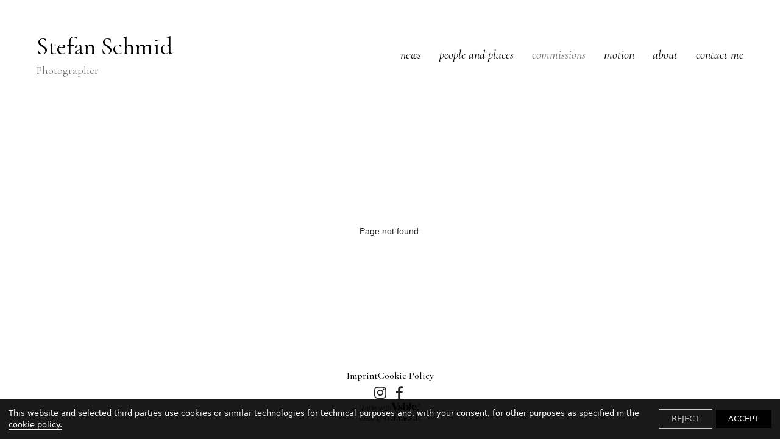

--- FILE ---
content_type: text/html; charset=utf-8
request_url: https://www.sschmid.de/commissions/98324893/
body_size: 11824
content:
<!DOCTYPE html><html><head><meta http-equiv="x-ua-compatible" content="ie=edge"/><link href="/styles/theme.css?hash=bd155ebdb69dc00dc48bc6a7ed15289591fe45c2" rel="stylesheet"/><link href="/styles/normalize.css?hash=bcb301e3a0cd63c4efe1b9d6d62aedd89ae02100" rel="stylesheet"/><link href="/styles/reactImageLightbox.css?hash=7dec272b5a7ba418260dab101f2522425eed2b68" rel="stylesheet"/><link href="/styles/slick.css?hash=bf80e6f646b3c9f24afd2c573096914faa025213" rel="stylesheet"/><link href="/styles/slickTheme.css?hash=599f4bdafd52b7166f993130fa78b907065f34e6" rel="stylesheet"/><link href="/styles/reactCarousel.css?hash=24c74f1965ad52ee620b19cbc0464a2048bcf527" rel="stylesheet"/><link href="/styles/swiper.css?hash=d82018400a7af0800a8d3b5c6c251905a8af19db" rel="stylesheet"/><meta charSet="utf-8"/><meta name="viewport" content="width=device-width, initial-scale=1"/><link href="/shortcut_icon.png" rel="shortcut icon" type="image/x-icon"/><link href="/apple_touch.jpeg" rel="apple-touch-icon"/><script src="/scripts/pdf.min.js"></script><script src="/scripts/webfont.js"></script><title>Vsble</title><meta name="title" content="Vsble"/><meta name="description" content="Porfolio websites for visual artists."/><meta property="og:type" content="website"/><meta property="og:url" content="https://www.sschmid.de/commissions/98324893/"/><meta property="og:title" content="Vsble"/><meta property="og:description" content="Porfolio websites for visual artists."/><meta property="twitter:card" content="summary_large_image"/><meta property="twitter:url" content="https://www.sschmid.de/commissions/98324893/"/><meta property="twitter:title" content="Vsble"/><meta property="twitter:description" content="Porfolio websites for visual artists."/><meta name="next-head-count" content="17"/><noscript data-n-css=""></noscript><link rel="preload" href="/_next/static/chunks/139.d4c02d4bf414ba38c559.js" as="script"/><link rel="preload" href="/_next/static/chunks/webpack-13427df36ef618a58535.js" as="script"/><link rel="preload" href="/_next/static/chunks/framework.b1eea712b389c46584f9.js" as="script"/><link rel="preload" href="/_next/static/chunks/commons.3dd82d61bf5a77198e6c.js" as="script"/><link rel="preload" href="/_next/static/chunks/main-908d152f1b1bc643740f.js" as="script"/><link rel="preload" href="/_next/static/chunks/e9b8607643d6c1051b47cfa615b6dab03070c1ff.3f98f9eb3a09fd09d7d0.js" as="script"/><link rel="preload" href="/_next/static/chunks/b1542cc239bf56c8a14913c0a930efe682b5cf86.041b2a343a0292b562f0.js" as="script"/><link rel="preload" href="/_next/static/chunks/pages/_app-ec1ea1e7bb7ce02c204b.js" as="script"/><link rel="preload" href="/_next/static/chunks/c4a5c10ef5924099ee03ab7c4bbad510a669cde2.c86ebf9da80f15f25af1.js" as="script"/><link rel="preload" href="/_next/static/chunks/pages/%5BpageId%5D/%5BalbumId%5D-89e489470f16138ec641.js" as="script"/><style data-styled="" data-styled-version="5.3.11">.dLfKZJ{position:fixed;z-index:100000;background:rgba(0,0,0,0.9);color:white;top:initial;left:auto;right:auto;bottom:0;width:100%;font-family:system-ui;font-size:13px;}/*!sc*/
.dLfKZJ > div{display:-webkit-box;display:-webkit-flex;display:-ms-flexbox;display:flex;-webkit-align-items:center;-webkit-box-align:center;-ms-flex-align:center;align-items:center;-webkit-box-pack:justify;-webkit-justify-content:space-between;-ms-flex-pack:justify;justify-content:space-between;padding:14px;}/*!sc*/
.dLfKZJ > div > span > a{border-bottom:1px solid white;color:white;-webkit-text-decoration:none;text-decoration:none;cursor:pointer;}/*!sc*/
data-styled.g6[id="nodes__CookieBannerWrapper-sc-pdsjkr-0"]{content:"dLfKZJ,"}/*!sc*/
.AQeyF{z-index:10;background:black;color:white;width:100%;font-family:system-ui;font-size:13px;left:11px;bottom:11px;padding:0 12px;position:fixed;cursor:pointer;width:-webkit-max-content;width:-moz-max-content;width:max-content;}/*!sc*/
.AQeyF:hover{background:#2b2b2b;}/*!sc*/
.AQeyF > a{display:-webkit-box;display:-webkit-flex;display:-ms-flexbox;display:flex;-webkit-align-items:center;-webkit-box-align:center;-ms-flex-align:center;align-items:center;-webkit-box-pack:justify;-webkit-justify-content:space-between;-ms-flex-pack:justify;justify-content:space-between;}/*!sc*/
.AQeyF > a > div{display:-webkit-box;display:-webkit-flex;display:-ms-flexbox;display:flex;}/*!sc*/
.AQeyF > a > div > svg{max-width:44px;}/*!sc*/
data-styled.g12[id="nodes__Wrapper-sc-ni0z9e-0"]{content:"AQeyF,"}/*!sc*/
.kFrvox{display:block;width:100px;line-height:0;padding-bottom:2px;pointer-events:auto;color:inherit;}/*!sc*/
.kFrvox:hover{color:inherit;}/*!sc*/
.kFrvox svg{fill:currentColor;}/*!sc*/
@media (min-width:48em){.kFrvox{width:100px;}}/*!sc*/
@media (min-width:120em){.kFrvox{width:100px;}}/*!sc*/
data-styled.g16[id="nodes__Logo-sc-1vx8p0y-0"]{content:"kFrvox,"}/*!sc*/
.hpojBA{display:-webkit-inline-box;display:-webkit-inline-flex;display:-ms-inline-flexbox;display:inline-flex;}/*!sc*/
.hpojBA > a{display:-webkit-inline-box;display:-webkit-inline-flex;display:-ms-inline-flexbox;display:inline-flex;-webkit-align-items:center;-webkit-box-align:center;-ms-flex-align:center;align-items:center;-webkit-box-pack:center;-webkit-justify-content:center;-ms-flex-pack:center;justify-content:center;width:32px;height:32px;color:inherit;}/*!sc*/
data-styled.g17[id="SocialItem__Root-sc-13anzrp-0"]{content:"hpojBA,"}/*!sc*/
.efuGWx{display:-webkit-inline-box;display:-webkit-inline-flex;display:-ms-inline-flexbox;display:inline-flex;gap:8px;}/*!sc*/
data-styled.g18[id="nodes__Root-sc-1jx2dqg-0"]{content:"efuGWx,"}/*!sc*/
.bgybvK{-webkit-flex-shrink:0;-ms-flex-negative:0;flex-shrink:0;overflow:hidden;width:100%;}/*!sc*/
data-styled.g19[id="nodes__Root-sc-b7ptu7-0"]{content:"bgybvK,"}/*!sc*/
.kzUoAo{display:-webkit-box;display:-webkit-flex;display:-ms-flexbox;display:flex;-webkit-flex-direction:column;-ms-flex-direction:column;flex-direction:column;padding:24px 16px;row-gap:24px;width:100%;color:#000;background:#fff;}/*!sc*/
@media (min-width:768px){.kzUoAo{padding:24px 20px;}}/*!sc*/
@media (min-width:1440px){.kzUoAo{padding:40px;}}/*!sc*/
data-styled.g20[id="nodes__Inner-sc-b7ptu7-1"]{content:"kzUoAo,"}/*!sc*/
.gMCHHf{display:-webkit-box;display:-webkit-flex;display:-ms-flexbox;display:flex;-webkit-flex-direction:column;-ms-flex-direction:column;flex-direction:column;row-gap:24px;-webkit-align-items:center;-webkit-box-align:center;-ms-flex-align:center;align-items:center;text-align:center;}/*!sc*/
data-styled.g21[id="nodes__Content-sc-b7ptu7-2"]{content:"gMCHHf,"}/*!sc*/
.cBjKqd{display:-webkit-box;display:-webkit-flex;display:-ms-flexbox;display:flex;-webkit-align-items:center;-webkit-box-align:center;-ms-flex-align:center;align-items:center;min-height:21px;-webkit-flex-direction:column;-ms-flex-direction:column;flex-direction:column;row-gap:24px;}/*!sc*/
data-styled.g22[id="nodes__Bottom-sc-b7ptu7-3"]{content:"cBjKqd,"}/*!sc*/
.kthmYZ{display:-webkit-box;display:-webkit-flex;display:-ms-flexbox;display:flex;-webkit-flex-direction:column;-ms-flex-direction:column;flex-direction:column;row-gap:4px;padding:0;margin:0;list-style:none;}/*!sc*/
@media (min-width:768px){.kthmYZ{-webkit-flex-direction:row;-ms-flex-direction:row;flex-direction:row;gap:8px 24px;-webkit-flex-wrap:wrap;-ms-flex-wrap:wrap;flex-wrap:wrap;-webkit-box-pack:center;-webkit-justify-content:center;-ms-flex-pack:center;justify-content:center;}}/*!sc*/
data-styled.g23[id="nodes__Menu-sc-b7ptu7-4"]{content:"kthmYZ,"}/*!sc*/
.bREjTa{font-size:16px;font-family:'Cormorant Garamond',sans-serif !important;font-weight:500;line-height:150%;}/*!sc*/
.bREjTa a{color:inherit;font-family:'Cormorant Garamond',sans-serif !important;text-transform:capitalize;}/*!sc*/
.bREjTa a:hover{color:#6F6F6F;-webkit-transition:300ms linear;transition:300ms linear;}/*!sc*/
data-styled.g24[id="nodes__MenuItem-sc-b7ptu7-5"]{content:"bREjTa,"}/*!sc*/
.dzzPwm{font-size:14px;font-weight:500;line-height:150%;color:inherit;font-family:'Cormorant Garamond',sans-serif;}/*!sc*/
data-styled.g25[id="nodes__Copyright-sc-b7ptu7-6"]{content:"dzzPwm,"}/*!sc*/
.iXrfVS{-webkit-flex-wrap:wrap;-ms-flex-wrap:wrap;flex-wrap:wrap;-webkit-box-pack:center;-webkit-justify-content:center;-ms-flex-pack:center;justify-content:center;}/*!sc*/
data-styled.g26[id="nodes__StyledSocials-sc-b7ptu7-7"]{content:"iXrfVS,"}/*!sc*/
#pdf-canvas-container{position:fixed !important;}/*!sc*/
data-styled.g41[id="sc-global-kZdwaY1"]{content:"sc-global-kZdwaY1,"}/*!sc*/
.jwGRGP{width:100%;height:100%;z-index:1501;visibility:hidden;opacity:0;-webkit-transition:visibility 0.1s linear,opacity 0.1s linear;transition:visibility 0.1s linear,opacity 0.1s linear;position:fixed;top:0;left:0;background:rgba(255,255,255,0.9);display:-webkit-box;display:-webkit-flex;display:-ms-flexbox;display:flex;-webkit-box-pack:center;-webkit-justify-content:center;-ms-flex-pack:center;justify-content:center;-webkit-align-items:center;-webkit-box-align:center;-ms-flex-align:center;align-items:center;}/*!sc*/
data-styled.g47[id="nodes__Loader-sc-rtmvqa-0"]{content:"jwGRGP,"}/*!sc*/
.hJUwbX{width:65px;height:65px;}/*!sc*/
.hJUwbX .ui.loader{position:relative;top:0;left:0;z-index:0;vertical-align:initial;text-align:initial;-webkit-transform:none;-ms-transform:none;transform:none;-webkit-transform:scaleX(1.015625) scaleY(1.015625);-ms-transform:scaleX(1.015625) scaleY(1.015625);transform:scaleX(1.015625) scaleY(1.015625);-webkit-transform-origin:left top;-ms-transform-origin:left top;transform-origin:left top;}/*!sc*/
.hJUwbX .ui.loader::before,.hJUwbX .ui.loader::after{width:100%;height:100%;top:0;left:0;margin:0;}/*!sc*/
.hJUwbX .ui.loader::after{border-color:#343840 transparent transparent !important;opacity:0.6;}/*!sc*/
.hJUwbX .ui.loader::before{border-color:#343840 !important;opacity:0.1;}/*!sc*/
data-styled.g48[id="nodes__CustomLoaderContainer-sc-13v39vd-0"]{content:"hJUwbX,"}/*!sc*/
.bRVXpj{margin:0 auto;max-width:600px;text-align:center;min-height:50vh;display:-webkit-box;display:-webkit-flex;display:-ms-flexbox;display:flex;-webkit-box-pack:center;-webkit-justify-content:center;-ms-flex-pack:center;justify-content:center;-webkit-flex-direction:column;-ms-flex-direction:column;flex-direction:column;}/*!sc*/
data-styled.g62[id="sc-404__Page404Root-sc-1lgsowc-0"]{content:"bRVXpj,"}/*!sc*/
.ifTqwJ{position:-webkit-sticky;position:sticky;top:0;left:0;z-index:100;width:100%;-webkit-flex-shrink:0;-ms-flex-negative:0;flex-shrink:0;-webkit-box-flex:0;-webkit-flex-grow:0;-ms-flex-positive:0;flex-grow:0;display:-webkit-box;display:-webkit-flex;display:-ms-flexbox;display:flex;-webkit-align-items:center;-webkit-box-align:center;-ms-flex-align:center;align-items:center;-webkit-box-pack:justify;-webkit-justify-content:space-between;-ms-flex-pack:justify;justify-content:space-between;padding:30px 20px;pointer-events:none;}/*!sc*/
@media (min-width:30em){.ifTqwJ{padding:30px;}}/*!sc*/
@media (min-width:48em){.ifTqwJ{padding:50px 40px 95px;-webkit-flex-direction:column;-ms-flex-direction:column;flex-direction:column;}}/*!sc*/
@media (min-width:64em){.ifTqwJ{-webkit-flex-direction:row;-ms-flex-direction:row;flex-direction:row;padding:50px 60px;}}/*!sc*/
@media (min-width:90em){.ifTqwJ{padding:50px 80px;}}/*!sc*/
@media (min-width:120em){.ifTqwJ{padding:50px 120px;}}/*!sc*/
data-styled.g1483[id="nodes__Wrapper-sc-1ebfn72-0"]{content:"ifTqwJ,"}/*!sc*/
.NFUUS{display:none;}/*!sc*/
@media (min-width:48em){.NFUUS{display:block;pointer-events:auto;}.NFUUS ul{list-style:none;margin:0;padding:0;display:-webkit-box;display:-webkit-flex;display:-ms-flexbox;display:flex;-webkit-flex-wrap:wrap;-ms-flex-wrap:wrap;flex-wrap:wrap;-webkit-box-pack:center;-webkit-justify-content:center;-ms-flex-pack:center;justify-content:center;}.NFUUS li{margin:5px 20px;}.NFUUS a{font-family:'Cormorant Garamond',sans-serif !important;font-size:20px;line-height:1.3;font-style:italic !important;color:#000;white-space:nowrap;display:inline-block;-webkit-transition:color 200ms ease;transition:color 200ms ease;}.NFUUS a:hover,.NFUUS a.active{color:#6F6F6F !important;}}/*!sc*/
@media (min-width:64em){.NFUUS li{margin:5px 0 5px 30px;}}/*!sc*/
@media (min-width:120em){.NFUUS a{font-size:24px;}}/*!sc*/
data-styled.g1484[id="nodes__Menu-sc-1ebfn72-1"]{content:"NFUUS,"}/*!sc*/
.efxNWQ{display:-webkit-box;display:-webkit-flex;display:-ms-flexbox;display:flex;position:relative;z-index:978;width:50px;height:22px;cursor:pointer;-webkit-align-items:center;-webkit-box-align:center;-ms-flex-align:center;align-items:center;-webkit-box-pack:justify;-webkit-justify-content:space-between;-ms-flex-pack:justify;justify-content:space-between;-webkit-flex-direction:column;-ms-flex-direction:column;flex-direction:column;-webkit-transition:background 200ms linear;transition:background 200ms linear;pointer-events:auto;}/*!sc*/
.efxNWQ div{width:100%;height:2px;background-color:#000;-webkit-transition-duration:300ms;transition-duration:300ms;}/*!sc*/
.efxNWQ div:nth-child(2){opacity:1;}/*!sc*/
@media (min-width:48em){.efxNWQ{display:none;}}/*!sc*/
data-styled.g1485[id="nodes__MenuButton-sc-1ebfn72-2"]{content:"efxNWQ,"}/*!sc*/
.lhgGkD{background:#fff;position:fixed;top:0;left:0;right:0;z-index:490;height:100vh;min-height:100vh;pointer-events:auto;display:-webkit-box;display:-webkit-flex;display:-ms-flexbox;display:flex;-webkit-flex-direction:column;-ms-flex-direction:column;flex-direction:column;visibility:hidden;opacity:0;-webkit-transition-duration:400ms;transition-duration:400ms;}/*!sc*/
@supports (-webkit-touch-callout:none){.lhgGkD{height:-webkit-fill-available;}}/*!sc*/
data-styled.g1486[id="nodes__MenuDropdown-sc-1ebfn72-3"]{content:"lhgGkD,"}/*!sc*/
.bjTszI{-webkit-box-flex:1;-webkit-flex-grow:1;-ms-flex-positive:1;flex-grow:1;display:-webkit-box;display:-webkit-flex;display:-ms-flexbox;display:flex;-webkit-flex-direction:column;-ms-flex-direction:column;flex-direction:column;width:100%;padding:100px 0 0;overflow-y:auto;}/*!sc*/
data-styled.g1487[id="nodes__DropdownBody-sc-1ebfn72-4"]{content:"bjTszI,"}/*!sc*/
.hNTdjs{list-style-type:none;width:100%;margin:auto 0;padding:0 20px;}/*!sc*/
.hNTdjs li{text-align:center;}/*!sc*/
.hNTdjs a{display:inline-block;padding:5px 0;font-family:'Cormorant Garamond',sans-serif !important;font-size:40px;line-height:1.3;color:#000;-webkit-transition:color 200ms linear;transition:color 200ms linear;}/*!sc*/
.hNTdjs a:hover{color:#6F6F6F;}/*!sc*/
data-styled.g1488[id="nodes__DropdownList-sc-1ebfn72-5"]{content:"hNTdjs,"}/*!sc*/
.eyYlqE{position:relative;z-index:978;display:inline-block;max-width:calc(100% - 75px);-webkit-flex-shrink:0;-ms-flex-negative:0;flex-shrink:0;pointer-events:auto;overflow:hidden;margin-top:0px;margin-bottom:0px;}/*!sc*/
.eyYlqE > a{font-family:'Cormorant Garamond',sans-serif !important;font-size:24px;line-height:1.3;color:#000;word-break:break-word;}/*!sc*/
.eyYlqE > a > img{max-height:59px;max-width:100%;}/*!sc*/
.eyYlqE span{display:block;font-family:'Cormorant Garamond',sans-serif !important;font-size:12px;line-height:1.5;color:#6F6F6F;text-transform:none;}/*!sc*/
@media (min-width:48em){.eyYlqE{margin-bottom:25px;text-align:center;}.eyYlqE > a{font-size:40px;}.eyYlqE span{font-size:18px;}}/*!sc*/
@media (min-width:64em){.eyYlqE{margin:0;text-align:left;margin-top:0px;margin-bottom:0px;}.eyYlqE > a > img{max-height:59px;}}/*!sc*/
@media (min-width:64em){.eyYlqE > a > img{max-height:120px;}}/*!sc*/
data-styled.g1489[id="nodes__Logo-sc-1ebfn72-6"]{content:"eyYlqE,"}/*!sc*/
.nOdDg{position:relative;min-height:100vh;display:-webkit-box;display:-webkit-flex;display:-ms-flexbox;display:flex;-webkit-flex-direction:column;-ms-flex-direction:column;flex-direction:column;font-style:normal;background:#fff;}/*!sc*/
.nOdDg h1,.nOdDg h2,.nOdDg h3,.nOdDg h4,.nOdDg h5,.nOdDg h6,.nOdDg button,.nOdDg input,.nOdDg optgroup,.nOdDg select,.nOdDg textarea,.nOdDg a{font-style:normal;}/*!sc*/
@supports (-webkit-touch-callout:none){.nOdDg{min-height:-webkit-fill-available;}}/*!sc*/
data-styled.g1490[id="Layout__Wrapper-sc-mxr90g-0"]{content:"nOdDg,"}/*!sc*/
.eOIPHD{background:#fff;-webkit-flex-shrink:0;-ms-flex-negative:0;flex-shrink:0;-webkit-box-flex:1;-webkit-flex-grow:1;-ms-flex-positive:1;flex-grow:1;display:-webkit-box;display:-webkit-flex;display:-ms-flexbox;display:flex;-webkit-align-items:stretch;-webkit-box-align:stretch;-ms-flex-align:stretch;align-items:stretch;-webkit-flex-wrap:wrap;-ms-flex-wrap:wrap;flex-wrap:wrap;}/*!sc*/
data-styled.g1491[id="Layout__Content-sc-mxr90g-1"]{content:"eOIPHD,"}/*!sc*/
</style></head><body><div id="__next"><script async="">WebFont.load({google: {families: ['Cormorant Garamond:300,300italic,regular,italic,500,500italic,600,600italic,700,700italic:cyrillic,cyrillic-ext,latin,latin-ext,vietnamese','Karla:100,100italic,200,200italic,300,300italic,regular,italic,500,500italic,600,600italic,700,700italic,800,800italic:latin,latin-ext','Karla:regular,italic,700,700italic:latin,latin-ext','Inter:100,200,300,regular,500,600,700,800,900:cyrillic,cyrillic-ext,greek,greek-ext,latin,latin-ext,vietnamese']}})</script><div class="nodes__CookieBannerWrapper-sc-pdsjkr-0 dLfKZJ"></div><div class="nodes__Wrapper-sc-ni0z9e-0 AQeyF"></div><div class="Layout__Wrapper-sc-mxr90g-0 nOdDg"><div id="header" class="nodes__Wrapper-sc-1ebfn72-0 ifTqwJ"> <div class="nodes__Logo-sc-1ebfn72-6 eyYlqE"><a href="/">Stefan Schmid<!-- --> <span>Photographer</span></a></div><nav class="nodes__Menu-sc-1ebfn72-1 NFUUS menu"><ul><li><a href="/news/">news</a></li><li><a href="/people-and-places/">people and places</a></li><li><a class="active" href="/commissions/">commissions</a></li><li><a href="/motion/">motion</a></li><li><a href="/about/">about</a></li><li><a href="/contact-me/">contact me</a></li></ul></nav><div class="nodes__MenuButton-sc-1ebfn72-2 efxNWQ menu-button"><div></div><div></div><div></div></div><div class="nodes__MenuDropdown-sc-1ebfn72-3 lhgGkD"><div class="nodes__DropdownBody-sc-1ebfn72-4 bjTszI"><ul class="nodes__DropdownList-sc-1ebfn72-5 hNTdjs"><li><a href="/news/">news</a></li><li><a href="/people-and-places/">people and places</a></li><li><a class="active" href="/commissions/">commissions</a></li><li><a href="/motion/">motion</a></li><li><a href="/about/">about</a></li><li><a href="/contact-me/">contact me</a></li></ul><footer class="nodes__Root-sc-b7ptu7-0 bgybvK"><div class="nodes__Inner-sc-b7ptu7-1 kzUoAo"><div class="nodes__Content-sc-b7ptu7-2 gMCHHf"><ul class="nodes__Menu-sc-b7ptu7-4 kthmYZ"><li class="nodes__MenuItem-sc-b7ptu7-5 bREjTa"><a href="/imprint/">imprint</a></li><li class="nodes__MenuItem-sc-b7ptu7-5 bREjTa"><a href="/cookie-policy/">Cookie Policy</a></li></ul><div class="nodes__Root-sc-1jx2dqg-0 efuGWx nodes__StyledSocials-sc-b7ptu7-7 iXrfVS"><div class="SocialItem__Root-sc-13anzrp-0 hpojBA"><a target="_blank" rel="noopener noreferrer nofollow" href="https://www.instagram.com/thepicturizer"><img src="/assets/socialIcons/instagram-black-icon.svg" width="32" height="32" alt="instagram"/></a></div><div class="SocialItem__Root-sc-13anzrp-0 hpojBA"><a target="_blank" rel="noopener noreferrer nofollow" href="https://#"><img src="/assets/socialIcons/facebook-black-icon.svg" width="32" height="32" alt="facebook"/></a></div></div></div><div class="nodes__Bottom-sc-b7ptu7-3 cBjKqd"><a target="_blank" rel="noopener" href="https://vsble.me" class="nodes__Logo-sc-1vx8p0y-0 kFrvox"><svg id="Ebene_1" xmlns="http://www.w3.org/2000/svg" viewBox="0 0 100.6 13.48"><path d="M99.91,5.36c-.44,.46-1.05,.71-1.68,.7-.63,.01-1.24-.24-1.68-.7-.46-.45-.71-1.07-.69-1.71-.01-.63,.24-1.24,.7-1.68,.44-.45,1.04-.7,1.67-.69,.63,0,1.24,.24,1.68,.69,.45,.44,.7,1.05,.69,1.68,.02,.64-.23,1.26-.69,1.71Zm-3.13-3.12c-.38,.37-.6,.88-.61,1.41-.01,.55,.2,1.07,.59,1.46,.76,.8,2.03,.83,2.83,.06,.02-.02,.04-.04,.06-.06,.4-.38,.62-.91,.62-1.46,0-1.1-.9-2-2-2-.56-.02-1.1,.19-1.49,.59Zm1.4,.13c.24-.01,.48,.02,.71,.09,.27,.11,.43,.37,.41,.66,.01,.21-.08,.41-.26,.52-.11,.07-.24,.11-.37,.12,.18,.02,.34,.12,.44,.26,.09,.11,.14,.26,.14,.4v.43s0,.09,0,.13h-.38v-.33c.03-.23-.07-.46-.25-.6-.16-.06-.34-.09-.51-.08h-.36v1h-.48V2.37h.91Zm.5,.41c-.16-.08-.33-.13-.51-.13h-.39v1h.39c.15,0,.3-.01,.44-.06,.17-.06,.28-.23,.27-.41,.02-.16-.06-.32-.2-.4Z"></path><path d="M55.71,7.15c-1.65-4.07-2.75-6.1-3.83-6.28v-.22c2.24,.17,4.49,.17,6.73,0v.22c-1.29,.83-.56,3,0,4.44s1.24,3.08,2,4.63l1.69-4.77c1-2.81,1.07-3.64,.08-4.3v-.22c1.15,.18,2.32,.18,3.47,0v.22c-1,.47-1.82,.95-3.17,4.75-.84,2.4-1.83,5.31-2.56,7.67-.74-.06-1.49-.06-2.23,0-.58-2.09-1.31-4.15-2.18-6.14Z"></path><path d="M62.97,11.06c0-1.86,3.22-1.87,3.22-.2-.86,.45-.47,2.23,1.19,2.23,1,0,1.47-.5,1.47-1.13s-.55-1.17-1.94-2c-2.07-1.31-3.31-1.98-3.31-3.12,0-1.62,1.92-2.32,3.65-2.32s2,.85,3.94,0l-1.18,3.13h-.17c-.16-1.33-1.08-2.7-2.43-2.68-.79,0-1.26,.23-1.26,.84,0,.92,1.52,1.5,2.74,2.24,1.6,.92,2.34,1.62,2.34,2.73,0,1.64-1.91,2.67-4,2.67s-4.26-.8-4.26-2.39Z"></path><path d="M74.29,12.55c-1-.07-1.99,.23-2.77,.85,.51-2.46,.7-4.97,.57-7.47,0-2.76-.65-4-1.55-4.14v-.24c1.6,0,3.16-.55,4.41-1.55-.07,1.71-.14,3.5-.19,5.3,.54-.11,1.29-1,2.75-1,2.11,0,3.82,1.65,3.82,4.71,.17,2.3-1.56,4.29-3.86,4.46-.07,0-.14,0-.21,0-.97,.01-1.82-.78-2.97-.93Zm4.1-3.47c0-2.31-.91-4-2.12-4-.67,0-1.42,.94-1.55,2.43v2.61c.06,1.53,1,2.67,2,2.67s1.67-1.52,1.67-3.71Z"></path><path d="M81.06,13.04c1-.49,1.22-2,1.22-5.28s-.07-5.65-1.39-6v-.21c1.57-.03,3.08-.56,4.33-1.51-.2,2.68-.27,5.63-.27,8.19s.22,4.42,1.22,4.83v.19c-1.68-.16-3.38-.16-5.06,0l-.05-.21Z"></path><path d="M85.86,9.02c-.07-2.42,1.84-4.43,4.26-4.5,.07,0,.14,0,.21,0,2.86,0,3.87,1.8,3.94,4h-5.26c.31,1.44,1.21,3,2.9,3,1.11-.06,2.06-.81,2.38-1.87l.2,.09c-.33,2.04-2.08,3.54-4.14,3.56-2.41,.07-4.42-1.83-4.49-4.25,0-.01,0-.02,0-.03Zm5.93-.82c0-1.37-.27-3.39-1.5-3.39-.79,0-1.4,.86-1.4,2.54,0,.28,.02,.57,.07,.85h2.83Z"></path><path d="M95.47,12.32c-.05-.6,.4-1.13,1-1.18,.6-.05,1.13,.4,1.18,1,.05,.6-.4,1.13-1,1.18-.03,0-.06,0-.1,0-.56,0-1.03-.44-1.08-1Z"></path><g><path d="M0,13.25V4.61H1.25l2.83,7.62h.02l2.78-7.62h1.24V13.25h-.82V5.55h-.02l-2.83,7.7h-.77L.84,5.55h-.02v7.7H0Z"></path><path d="M12.48,9.63c.14-.02,.3-.04,.49-.07s.34-.08,.46-.13,.19-.15,.22-.28c.03-.13,.04-.25,.04-.37,0-.37-.12-.67-.35-.91-.24-.24-.63-.35-1.19-.35-.25,0-.48,.02-.68,.07-.21,.04-.39,.12-.55,.23-.16,.11-.28,.25-.38,.43-.1,.18-.17,.41-.2,.68h-.73c.02-.37,.11-.68,.25-.94,.14-.26,.33-.47,.56-.64,.23-.16,.49-.28,.79-.36,.3-.08,.62-.11,.95-.11,.31,0,.61,.03,.88,.1,.28,.07,.52,.18,.72,.32s.36,.35,.48,.59c.12,.25,.17,.55,.17,.91v3.38c0,.28,.05,.46,.15,.53s.3,.06,.61-.05v.56c-.06,.02-.14,.04-.25,.07s-.21,.05-.32,.05c-.11,0-.22-.01-.32-.04-.12-.02-.22-.05-.29-.11-.07-.06-.13-.13-.17-.22s-.07-.18-.09-.28c-.02-.1-.02-.21-.02-.32-.3,.34-.65,.59-1.04,.77-.39,.18-.82,.26-1.27,.26-.27,0-.53-.04-.79-.11-.25-.07-.47-.18-.67-.34-.19-.15-.34-.34-.46-.56-.11-.22-.17-.48-.17-.79,0-1.06,.72-1.68,2.17-1.87l1-.13Zm1.21,.36c-.3,.13-.61,.21-.92,.25-.31,.04-.62,.07-.94,.1-.55,.04-.98,.16-1.29,.37-.31,.21-.46,.52-.46,.95,0,.19,.04,.36,.11,.5,.08,.14,.18,.26,.3,.35s.27,.16,.43,.2,.33,.07,.5,.07c.29,0,.57-.04,.84-.11,.27-.07,.51-.18,.73-.33,.21-.15,.38-.34,.51-.56,.13-.23,.19-.5,.19-.81v-.97Z"></path><path d="M20.8,4.61h.72V13.25h-.72v-1.09h-.02c-.1,.21-.24,.39-.4,.55-.16,.16-.34,.29-.54,.39-.2,.1-.4,.18-.61,.24-.21,.06-.41,.08-.61,.08-.5,0-.93-.08-1.28-.25s-.64-.4-.87-.69-.39-.64-.5-1.04c-.1-.4-.16-.83-.16-1.28,0-.43,.06-.85,.17-1.25,.11-.4,.28-.75,.51-1.05s.52-.54,.86-.72c.35-.18,.76-.27,1.23-.27,.44,0,.86,.1,1.27,.29,.4,.2,.72,.49,.95,.87v-3.42Zm0,5.51c0-.35-.05-.69-.14-1s-.23-.59-.41-.83-.4-.42-.66-.56c-.26-.14-.55-.21-.88-.21-.38,0-.7,.07-.97,.22-.27,.15-.5,.35-.67,.61-.18,.26-.3,.55-.38,.89-.08,.34-.11,.71-.1,1.1,0,.39,.05,.74,.16,1.04,.11,.3,.26,.55,.45,.76,.19,.21,.42,.37,.67,.47,.26,.11,.54,.16,.84,.16,.34,0,.64-.07,.9-.2,.26-.14,.48-.32,.66-.56,.18-.24,.31-.52,.4-.84s.14-.67,.14-1.05Z"></path><path d="M23.47,10.31c0,.34,.04,.65,.13,.95s.22,.56,.39,.78c.17,.22,.39,.4,.65,.53,.26,.13,.57,.2,.91,.2,.47,0,.88-.12,1.21-.37s.56-.6,.67-1.06h.8c-.09,.3-.2,.57-.35,.82s-.32,.47-.54,.66c-.22,.19-.47,.33-.77,.44-.3,.1-.64,.16-1.03,.16-.5,0-.92-.08-1.28-.25-.36-.17-.66-.4-.89-.69-.23-.29-.4-.64-.52-1.03-.11-.4-.17-.82-.17-1.28s.07-.88,.2-1.28c.13-.4,.32-.75,.56-1.05,.24-.3,.54-.54,.89-.71s.75-.26,1.2-.26c.86,0,1.53,.29,2.02,.88,.49,.59,.73,1.44,.72,2.56h-4.82Zm4.06-.6c0-.3-.04-.59-.13-.86s-.21-.5-.37-.7c-.16-.2-.37-.35-.62-.47-.25-.12-.53-.17-.85-.17s-.6,.06-.85,.18c-.24,.12-.45,.28-.62,.48-.17,.2-.31,.43-.41,.7-.1,.26-.17,.54-.2,.84h4.06Z"></path><path d="M37.69,12.29l1.63-5.26h.73l-2.02,6.22h-.77l-1.36-5.22h-.02l-1.38,5.22h-.86l-1.9-6.22h.72l1.61,5.3,1.44-5.3h.8l1.37,5.26Z"></path><path d="M41.05,5.68v-1.07h.79v1.07h-.79Zm.04,7.57V7.03h.72v6.22h-.72Z"></path><path d="M45.71,13.27c-.09,.02-.2,.04-.35,.08s-.3,.06-.48,.06c-.36,0-.63-.09-.82-.27-.19-.18-.28-.5-.28-.97V7.63h-.88v-.6h.88v-1.73h.72v1.73h1.16v.6h-1.16v4.26c0,.15,0,.28,.01,.4,0,.11,.03,.2,.07,.28,.04,.07,.1,.12,.19,.16s.2,.05,.35,.05c.1,0,.19,0,.29-.02,.1-.02,.2-.04,.29-.06v.59Z"></path><path d="M46.74,13.25V4.61h.72v3.29c.29-.3,.59-.55,.89-.74,.31-.19,.68-.29,1.11-.29,.38,0,.74,.07,1.07,.2s.6,.36,.83,.69c.15,.22,.24,.45,.27,.69,.03,.24,.04,.48,.04,.74v4.07h-.72v-4.06c0-.56-.12-.98-.37-1.26-.25-.28-.66-.42-1.24-.42-.22,0-.43,.03-.61,.1-.19,.07-.35,.16-.5,.27-.15,.11-.28,.24-.38,.38s-.18,.3-.24,.46c-.07,.2-.12,.39-.13,.58-.02,.19-.03,.38-.03,.6v3.35h-.72Z"></path></g></svg></a><span class="nodes__Copyright-sc-b7ptu7-6 dzzPwm"></span></div></div></footer></div></div></div><div class="Layout__Content-sc-mxr90g-1 eOIPHD"><div class="nodes__Loader-sc-rtmvqa-0 jwGRGP"><div color="#343840" width="65" height="65" class="nodes__CustomLoaderContainer-sc-13v39vd-0 hJUwbX"><svg width="65" height="65" viewBox="0 0 38 38" xmlns="http://www.w3.org/2000/svg" stroke="#343840"><g fill="none" fill-rule="evenodd"><g transform="translate(1 1)" stroke-width="2"><circle stroke-opacity=".5" cx="18" cy="18" r="18"></circle><path d="M36 18c0-9.94-8.06-18-18-18"><animateTransform attributeName="transform" type="rotate" from="0 18 18" to="360 18 18" dur="1s" repeatCount="indefinite"></animateTransform></path></g></g></svg></div></div><div class="sc-404__Page404Root-sc-1lgsowc-0 bRVXpj">Page not found.</div></div><footer class="nodes__Root-sc-b7ptu7-0 bgybvK"><div class="nodes__Inner-sc-b7ptu7-1 kzUoAo"><div class="nodes__Content-sc-b7ptu7-2 gMCHHf"><ul class="nodes__Menu-sc-b7ptu7-4 kthmYZ"><li class="nodes__MenuItem-sc-b7ptu7-5 bREjTa"><a href="/imprint/">imprint</a></li><li class="nodes__MenuItem-sc-b7ptu7-5 bREjTa"><a href="/cookie-policy/">Cookie Policy</a></li></ul><div class="nodes__Root-sc-1jx2dqg-0 efuGWx nodes__StyledSocials-sc-b7ptu7-7 iXrfVS"><div class="SocialItem__Root-sc-13anzrp-0 hpojBA"><a target="_blank" rel="noopener noreferrer nofollow" href="https://www.instagram.com/thepicturizer"><img src="/assets/socialIcons/instagram-black-icon.svg" width="32" height="32" alt="instagram"/></a></div><div class="SocialItem__Root-sc-13anzrp-0 hpojBA"><a target="_blank" rel="noopener noreferrer nofollow" href="https://#"><img src="/assets/socialIcons/facebook-black-icon.svg" width="32" height="32" alt="facebook"/></a></div></div></div><div class="nodes__Bottom-sc-b7ptu7-3 cBjKqd"><a target="_blank" rel="noopener" href="https://vsble.me" class="nodes__Logo-sc-1vx8p0y-0 kFrvox"><svg id="Ebene_1" xmlns="http://www.w3.org/2000/svg" viewBox="0 0 100.6 13.48"><path d="M99.91,5.36c-.44,.46-1.05,.71-1.68,.7-.63,.01-1.24-.24-1.68-.7-.46-.45-.71-1.07-.69-1.71-.01-.63,.24-1.24,.7-1.68,.44-.45,1.04-.7,1.67-.69,.63,0,1.24,.24,1.68,.69,.45,.44,.7,1.05,.69,1.68,.02,.64-.23,1.26-.69,1.71Zm-3.13-3.12c-.38,.37-.6,.88-.61,1.41-.01,.55,.2,1.07,.59,1.46,.76,.8,2.03,.83,2.83,.06,.02-.02,.04-.04,.06-.06,.4-.38,.62-.91,.62-1.46,0-1.1-.9-2-2-2-.56-.02-1.1,.19-1.49,.59Zm1.4,.13c.24-.01,.48,.02,.71,.09,.27,.11,.43,.37,.41,.66,.01,.21-.08,.41-.26,.52-.11,.07-.24,.11-.37,.12,.18,.02,.34,.12,.44,.26,.09,.11,.14,.26,.14,.4v.43s0,.09,0,.13h-.38v-.33c.03-.23-.07-.46-.25-.6-.16-.06-.34-.09-.51-.08h-.36v1h-.48V2.37h.91Zm.5,.41c-.16-.08-.33-.13-.51-.13h-.39v1h.39c.15,0,.3-.01,.44-.06,.17-.06,.28-.23,.27-.41,.02-.16-.06-.32-.2-.4Z"></path><path d="M55.71,7.15c-1.65-4.07-2.75-6.1-3.83-6.28v-.22c2.24,.17,4.49,.17,6.73,0v.22c-1.29,.83-.56,3,0,4.44s1.24,3.08,2,4.63l1.69-4.77c1-2.81,1.07-3.64,.08-4.3v-.22c1.15,.18,2.32,.18,3.47,0v.22c-1,.47-1.82,.95-3.17,4.75-.84,2.4-1.83,5.31-2.56,7.67-.74-.06-1.49-.06-2.23,0-.58-2.09-1.31-4.15-2.18-6.14Z"></path><path d="M62.97,11.06c0-1.86,3.22-1.87,3.22-.2-.86,.45-.47,2.23,1.19,2.23,1,0,1.47-.5,1.47-1.13s-.55-1.17-1.94-2c-2.07-1.31-3.31-1.98-3.31-3.12,0-1.62,1.92-2.32,3.65-2.32s2,.85,3.94,0l-1.18,3.13h-.17c-.16-1.33-1.08-2.7-2.43-2.68-.79,0-1.26,.23-1.26,.84,0,.92,1.52,1.5,2.74,2.24,1.6,.92,2.34,1.62,2.34,2.73,0,1.64-1.91,2.67-4,2.67s-4.26-.8-4.26-2.39Z"></path><path d="M74.29,12.55c-1-.07-1.99,.23-2.77,.85,.51-2.46,.7-4.97,.57-7.47,0-2.76-.65-4-1.55-4.14v-.24c1.6,0,3.16-.55,4.41-1.55-.07,1.71-.14,3.5-.19,5.3,.54-.11,1.29-1,2.75-1,2.11,0,3.82,1.65,3.82,4.71,.17,2.3-1.56,4.29-3.86,4.46-.07,0-.14,0-.21,0-.97,.01-1.82-.78-2.97-.93Zm4.1-3.47c0-2.31-.91-4-2.12-4-.67,0-1.42,.94-1.55,2.43v2.61c.06,1.53,1,2.67,2,2.67s1.67-1.52,1.67-3.71Z"></path><path d="M81.06,13.04c1-.49,1.22-2,1.22-5.28s-.07-5.65-1.39-6v-.21c1.57-.03,3.08-.56,4.33-1.51-.2,2.68-.27,5.63-.27,8.19s.22,4.42,1.22,4.83v.19c-1.68-.16-3.38-.16-5.06,0l-.05-.21Z"></path><path d="M85.86,9.02c-.07-2.42,1.84-4.43,4.26-4.5,.07,0,.14,0,.21,0,2.86,0,3.87,1.8,3.94,4h-5.26c.31,1.44,1.21,3,2.9,3,1.11-.06,2.06-.81,2.38-1.87l.2,.09c-.33,2.04-2.08,3.54-4.14,3.56-2.41,.07-4.42-1.83-4.49-4.25,0-.01,0-.02,0-.03Zm5.93-.82c0-1.37-.27-3.39-1.5-3.39-.79,0-1.4,.86-1.4,2.54,0,.28,.02,.57,.07,.85h2.83Z"></path><path d="M95.47,12.32c-.05-.6,.4-1.13,1-1.18,.6-.05,1.13,.4,1.18,1,.05,.6-.4,1.13-1,1.18-.03,0-.06,0-.1,0-.56,0-1.03-.44-1.08-1Z"></path><g><path d="M0,13.25V4.61H1.25l2.83,7.62h.02l2.78-7.62h1.24V13.25h-.82V5.55h-.02l-2.83,7.7h-.77L.84,5.55h-.02v7.7H0Z"></path><path d="M12.48,9.63c.14-.02,.3-.04,.49-.07s.34-.08,.46-.13,.19-.15,.22-.28c.03-.13,.04-.25,.04-.37,0-.37-.12-.67-.35-.91-.24-.24-.63-.35-1.19-.35-.25,0-.48,.02-.68,.07-.21,.04-.39,.12-.55,.23-.16,.11-.28,.25-.38,.43-.1,.18-.17,.41-.2,.68h-.73c.02-.37,.11-.68,.25-.94,.14-.26,.33-.47,.56-.64,.23-.16,.49-.28,.79-.36,.3-.08,.62-.11,.95-.11,.31,0,.61,.03,.88,.1,.28,.07,.52,.18,.72,.32s.36,.35,.48,.59c.12,.25,.17,.55,.17,.91v3.38c0,.28,.05,.46,.15,.53s.3,.06,.61-.05v.56c-.06,.02-.14,.04-.25,.07s-.21,.05-.32,.05c-.11,0-.22-.01-.32-.04-.12-.02-.22-.05-.29-.11-.07-.06-.13-.13-.17-.22s-.07-.18-.09-.28c-.02-.1-.02-.21-.02-.32-.3,.34-.65,.59-1.04,.77-.39,.18-.82,.26-1.27,.26-.27,0-.53-.04-.79-.11-.25-.07-.47-.18-.67-.34-.19-.15-.34-.34-.46-.56-.11-.22-.17-.48-.17-.79,0-1.06,.72-1.68,2.17-1.87l1-.13Zm1.21,.36c-.3,.13-.61,.21-.92,.25-.31,.04-.62,.07-.94,.1-.55,.04-.98,.16-1.29,.37-.31,.21-.46,.52-.46,.95,0,.19,.04,.36,.11,.5,.08,.14,.18,.26,.3,.35s.27,.16,.43,.2,.33,.07,.5,.07c.29,0,.57-.04,.84-.11,.27-.07,.51-.18,.73-.33,.21-.15,.38-.34,.51-.56,.13-.23,.19-.5,.19-.81v-.97Z"></path><path d="M20.8,4.61h.72V13.25h-.72v-1.09h-.02c-.1,.21-.24,.39-.4,.55-.16,.16-.34,.29-.54,.39-.2,.1-.4,.18-.61,.24-.21,.06-.41,.08-.61,.08-.5,0-.93-.08-1.28-.25s-.64-.4-.87-.69-.39-.64-.5-1.04c-.1-.4-.16-.83-.16-1.28,0-.43,.06-.85,.17-1.25,.11-.4,.28-.75,.51-1.05s.52-.54,.86-.72c.35-.18,.76-.27,1.23-.27,.44,0,.86,.1,1.27,.29,.4,.2,.72,.49,.95,.87v-3.42Zm0,5.51c0-.35-.05-.69-.14-1s-.23-.59-.41-.83-.4-.42-.66-.56c-.26-.14-.55-.21-.88-.21-.38,0-.7,.07-.97,.22-.27,.15-.5,.35-.67,.61-.18,.26-.3,.55-.38,.89-.08,.34-.11,.71-.1,1.1,0,.39,.05,.74,.16,1.04,.11,.3,.26,.55,.45,.76,.19,.21,.42,.37,.67,.47,.26,.11,.54,.16,.84,.16,.34,0,.64-.07,.9-.2,.26-.14,.48-.32,.66-.56,.18-.24,.31-.52,.4-.84s.14-.67,.14-1.05Z"></path><path d="M23.47,10.31c0,.34,.04,.65,.13,.95s.22,.56,.39,.78c.17,.22,.39,.4,.65,.53,.26,.13,.57,.2,.91,.2,.47,0,.88-.12,1.21-.37s.56-.6,.67-1.06h.8c-.09,.3-.2,.57-.35,.82s-.32,.47-.54,.66c-.22,.19-.47,.33-.77,.44-.3,.1-.64,.16-1.03,.16-.5,0-.92-.08-1.28-.25-.36-.17-.66-.4-.89-.69-.23-.29-.4-.64-.52-1.03-.11-.4-.17-.82-.17-1.28s.07-.88,.2-1.28c.13-.4,.32-.75,.56-1.05,.24-.3,.54-.54,.89-.71s.75-.26,1.2-.26c.86,0,1.53,.29,2.02,.88,.49,.59,.73,1.44,.72,2.56h-4.82Zm4.06-.6c0-.3-.04-.59-.13-.86s-.21-.5-.37-.7c-.16-.2-.37-.35-.62-.47-.25-.12-.53-.17-.85-.17s-.6,.06-.85,.18c-.24,.12-.45,.28-.62,.48-.17,.2-.31,.43-.41,.7-.1,.26-.17,.54-.2,.84h4.06Z"></path><path d="M37.69,12.29l1.63-5.26h.73l-2.02,6.22h-.77l-1.36-5.22h-.02l-1.38,5.22h-.86l-1.9-6.22h.72l1.61,5.3,1.44-5.3h.8l1.37,5.26Z"></path><path d="M41.05,5.68v-1.07h.79v1.07h-.79Zm.04,7.57V7.03h.72v6.22h-.72Z"></path><path d="M45.71,13.27c-.09,.02-.2,.04-.35,.08s-.3,.06-.48,.06c-.36,0-.63-.09-.82-.27-.19-.18-.28-.5-.28-.97V7.63h-.88v-.6h.88v-1.73h.72v1.73h1.16v.6h-1.16v4.26c0,.15,0,.28,.01,.4,0,.11,.03,.2,.07,.28,.04,.07,.1,.12,.19,.16s.2,.05,.35,.05c.1,0,.19,0,.29-.02,.1-.02,.2-.04,.29-.06v.59Z"></path><path d="M46.74,13.25V4.61h.72v3.29c.29-.3,.59-.55,.89-.74,.31-.19,.68-.29,1.11-.29,.38,0,.74,.07,1.07,.2s.6,.36,.83,.69c.15,.22,.24,.45,.27,.69,.03,.24,.04,.48,.04,.74v4.07h-.72v-4.06c0-.56-.12-.98-.37-1.26-.25-.28-.66-.42-1.24-.42-.22,0-.43,.03-.61,.1-.19,.07-.35,.16-.5,.27-.15,.11-.28,.24-.38,.38s-.18,.3-.24,.46c-.07,.2-.12,.39-.13,.58-.02,.19-.03,.38-.03,.6v3.35h-.72Z"></path></g></svg></a><span class="nodes__Copyright-sc-b7ptu7-6 dzzPwm"></span></div></div></footer></div></div><script id="__NEXT_DATA__" type="application/json">{"props":{"pageProps":{"initialReduxState":{"userAgent":{"isMobile":false,"isTablet":false,"isBot":false},"meta":{"domain":"stefanschmid","hideFromSearch":null,"hideHTMLContent":null,"disableRedirects":null,"id":43105505,"templateName":"sevilla","canExpand":false,"siteName":"Stefan Schmid","siteDescription":"Photographer","status":null,"favicon":null,"premiumDomain":"sschmid.de","customBodyScript":"","customHeadScript":"","tags":null,"header":{"type":"header","links":[{"name":"news","link":"/news","subLinks":null,"visible":true,"showHeader":true,"pageType":null},{"name":"people and places","link":"/people-and-places","subLinks":null,"visible":true,"showHeader":true,"pageType":null},{"name":"commissions","link":"/commissions","subLinks":null,"visible":true,"showHeader":true,"pageType":null},{"name":"motion","link":"/motion","subLinks":null,"visible":true,"showHeader":true,"pageType":null},{"name":"about","link":"/about","subLinks":null,"visible":true,"showHeader":true,"pageType":null},{"name":"contact me","link":"/contact-me","subLinks":null,"visible":true,"showHeader":true,"pageType":null}],"siteName":"Stefan Schmid","siteDescription":"Photographer","socialLinks":[{"id":47349499,"name":"instagram","url":"www.instagram.com/thepicturizer","orderIndex":2,"iconId":"instagram_default"},{"id":47349500,"name":"facebook","url":"","orderIndex":1,"iconId":"facebook_default"}],"hideLogo":false},"footer":{"type":"footer","links":[{"name":"imprint","link":"/imprint","subLinks":null,"visible":true,"showHeader":true,"pageType":null},{"name":"Cookie Policy","link":"/cookie-policy","subLinks":null,"visible":true,"showHeader":true}],"socialLinks":[{"id":47349499,"name":"instagram","url":"www.instagram.com/thepicturizer","orderIndex":2,"iconId":"instagram_default"},{"id":47349500,"name":"facebook","url":"","orderIndex":1,"iconId":"facebook_default"}],"hideLogo":false},"socialLinks":[{"id":47349499,"name":"instagram","url":"www.instagram.com/thepicturizer","orderIndex":2,"iconId":"instagram_default"},{"id":47349500,"name":"facebook","url":"","orderIndex":1,"iconId":"facebook_default"}],"seoTitle":"Vsble","seoDescription":"Porfolio websites for visual artists.","seoKeywords":"photography, websites, portfolios, website builder, vsble","visible":true,"logo":null,"burgerLogo":null,"messages":null,"inverted":false,"align":"center","matomoId":14021,"matomoOn":true,"hideLogo":false,"slideshowEnabled":false,"scripts":[],"seoGenerateFiles":false,"displayCookieBanner":true,"blockFonts":false,"showBrandingBadge":false,"seoEnableOpenAiBlock":false,"features":[{"id":5130457,"enabled":false,"public":true,"featureName":"pdf","properties":[{"id":5130458,"featureId":5130457,"key":"pdf_logo_size","value":"0.5"}]},{"id":5130465,"enabled":false,"public":true,"featureName":"open_graph","properties":[]},{"id":7260627,"enabled":true,"public":true,"featureName":"FOOTER_LINK_STYLE","properties":[]},{"id":7306332,"enabled":true,"public":true,"featureName":"FOOTER_SHOW_YEAR","properties":[]},{"id":7370333,"enabled":true,"public":true,"featureName":"FOOTER_SHOW_DOMAIN_TITLE","properties":[{"id":7370334,"featureId":7370333,"key":"FOOTER_SHOW_DOMAIN_TITLE","value":"capitalize"}]},{"id":8343481,"enabled":true,"public":true,"featureName":"LOADER_ANIMATION_VARIANT","properties":[]},{"id":8343482,"enabled":true,"public":true,"featureName":"LOADER_ANIMATION_COLOR","properties":[{"id":9566009,"featureId":8343482,"key":"color","value":"#000000"}]},{"id":11099156,"enabled":false,"public":true,"featureName":"FOOTER_OVER_SLIDESHOW","properties":[]},{"id":19292808,"enabled":false,"public":true,"featureName":"FOOTER_HIDDEN","properties":[]},{"id":8343480,"enabled":false,"public":true,"featureName":"LOADER_ANIMATION_CUSTOM","properties":[]},{"id":5130459,"enabled":false,"public":true,"featureName":"slider","properties":[{"id":5130460,"featureId":5130459,"key":"album","value":"43106665"},{"id":18470255,"featureId":5130459,"key":"sliderVideoProvider","value":"vimeo"},{"id":5130464,"featureId":5130459,"key":"sliderVideoUrl","value":""},{"id":5130461,"featureId":5130459,"key":"transitionSpeed","value":"2000"},{"id":5130462,"featureId":5130459,"key":"objectFit","value":"contains"},{"id":56622416,"featureId":5130459,"key":"objectVideoFit","value":"cover"},{"id":5130463,"featureId":5130459,"key":"sliderType","value":"photo"}]},{"id":23763078,"enabled":true,"public":true,"featureName":"style","properties":[{"id":36587246,"featureId":23763078,"key":"BURGER_MOBILE_CLOSE_ICON_COLOR","value":"#000"},{"id":36587284,"featureId":23763078,"key":"HEADER_MOBILE_BURGER_TEXT_COLOR","value":"#000"},{"id":27004519,"featureId":23763078,"key":"PAGE_NAVIGATION_FONT_WEIGHT","value":"400"},{"id":23763160,"featureId":23763078,"key":"FOOTER_SOCIAL_ICON_COLOR","value":"BLACK"},{"id":36587313,"featureId":23763078,"key":"HEADER_MOBILE_SUBLOGO_MARGIN_TOP","value":"1"},{"id":23763095,"featureId":23763078,"key":"ALBUM_TITLE_COLOR","value":"#000"},{"id":36587280,"featureId":23763078,"key":"HEADER_DESKTOP_LOGO_MARGIN_TOP","value":"1"},{"id":36587338,"featureId":23763078,"key":"BURGER_MOBILE_NAVIGATION_LINKS_FONT_SIZE","value":"1.5"},{"id":36587247,"featureId":23763078,"key":"BURGER_MOBILE_NAVIGATION_LINKS_COLOR","value":"#000"},{"id":23763101,"featureId":23763078,"key":"FOOTER_LINK_STYLE","value":"capitalize"},{"id":27004522,"featureId":23763078,"key":"PHOTOS_PHOTO_NOTE_FONT_WEIGHT","value":"400"},{"id":23763158,"featureId":23763078,"key":"PHOTOS_PHOTO_NOTE_SIZE","value":"1"},{"id":36587327,"featureId":23763078,"key":"ALBUM_LIST_DESCRIPTION_FONT_NAME","value":"Karla"},{"id":36587255,"featureId":23763078,"key":"ALBUM_LIST_DESCRIPTION_COLOR","value":"#333"},{"id":23763154,"featureId":23763078,"key":"FOOTER_FONT_NAME","value":"Cormorant Garamond"},{"id":54041292,"featureId":23763078,"key":"IMAGE_DETAIL_MENU_BUTTON_COLOR","value":"#000"},{"id":36587345,"featureId":23763078,"key":"IMAGE_DETAIL_TEXT_SOURCE","value":"google"},{"id":36587314,"featureId":23763078,"key":"HEADER_MOBILE_SUBLOGO_MARGIN_BOTTOM","value":"1"},{"id":23763105,"featureId":23763078,"key":"FOOTER_LAYOUT_ALIGN","value":"center"},{"id":23763141,"featureId":23763078,"key":"PHOTOS_DESCRIPTION_FONT_SOURCE","value":"google"},{"id":36587308,"featureId":23763078,"key":"HEADER_MOBILE_CUSTOM_LOGO_TOP_PADDING","value":"1"},{"id":27004507,"featureId":23763078,"key":"BURGER_MOBILE_NAVIGATION_LINKS_FONT_WEIGHT","value":"700"},{"id":36587352,"featureId":23763078,"key":"IMAGE_DETAIL_TEXT_TYPE","value":"text"},{"id":27004514,"featureId":23763078,"key":"ALBUM_DESCRIPTION_FONT_WEIGHT","value":"400"},{"id":36587244,"featureId":23763078,"key":"HEADER_DESKTOP_BURGER_TEXT_COLOR","value":"#000"},{"id":36587334,"featureId":23763078,"key":"BURGER_DESKTOP_NAVIGATION_LINKS_BOTTOM_PADDING","value":"1"},{"id":36587349,"featureId":23763078,"key":"IMAGE_DETAIL_MOBILE_TEXT_SOURCE","value":"google"},{"id":23763125,"featureId":23763078,"key":"BURGER_COLOR","value":"#000"},{"id":36587243,"featureId":23763078,"key":"HEADER_BACKGROUND_COLOR","value":"#fff"},{"id":36587282,"featureId":23763078,"key":"HEADER_MOBILE_BURGER_STYLE","value":"icon"},{"id":36587260,"featureId":23763078,"key":"BURGER_FOOTER_COLOR","value":"#333"},{"id":36587324,"featureId":23763078,"key":"ALBUM_LIST_TITLE_FONT_ID","value":"Karla:100,100italic,200,200italic,300,300italic,regular,italic,500,500italic,600,600italic,700,700italic,800,800italic:latin,latin-ext"},{"id":36587291,"featureId":23763078,"key":"BURGER_MOBILE_NAVIGATION_LINKS_FONT_SOURCE","value":"google"},{"id":23763147,"featureId":23763078,"key":"FOOTER_COLOR","value":"#000"},{"id":36587328,"featureId":23763078,"key":"ALBUM_LIST_DESCRIPTION_FONT_SOURCE","value":"google"},{"id":36587251,"featureId":23763078,"key":"HEADER_LINKS_COLOR","value":"#000"},{"id":54041293,"featureId":23763078,"key":"IMAGE_DETAIL_CLOSE_COLOR","value":"#000"},{"id":23763124,"featureId":23763078,"key":"FOOTER_FONT_SOURCE","value":"google"},{"id":23763103,"featureId":23763078,"key":"HEADER_LOGO_SIZE","value":"1"},{"id":36587354,"featureId":23763078,"key":"IMAGE_DETAIL_MOBILE_TEXT_SIZE","value":"1"},{"id":23763098,"featureId":23763078,"key":"PHOTOS_TITLE_COLOR","value":"#000"},{"id":23763106,"featureId":23763078,"key":"PHOTOS_TITLE_FONT_NAME","value":"Inter"},{"id":23763130,"featureId":23763078,"key":"HEADER_LINKS_SIZE","value":"1"},{"id":23763143,"featureId":23763078,"key":"PHOTOS_DESCRIPTION_SIZE","value":"1"},{"id":36587248,"featureId":23763078,"key":"BURGER_MOBILE_LOGO_COLOR","value":"#000"},{"id":23763122,"featureId":23763078,"key":"HOVER_COLOR","value":"#6F6F6F"},{"id":23763150,"featureId":23763078,"key":"PHOTOS_MOBILE_PHOTO_NOTE_SIZE","value":"1"},{"id":36587277,"featureId":23763078,"key":"HEADER_DESKTOP_PADDING_TOP","value":"25"},{"id":36587275,"featureId":23763078,"key":"HEADER_DESKTOP_BURGER_TEXT_ID","value":"Karla:regular,italic,700,700italic:latin,latin-ext"},{"id":23763111,"featureId":23763078,"key":"ALBUM_DESCRIPTION_FONT_NAME","value":"Cormorant Garamond"},{"id":23763151,"featureId":23763078,"key":"FOOTER_SHOW_DOMAIN_TITLE","value":"true"},{"id":23763094,"featureId":23763078,"key":"PHOTOS_MOBILE_TITLE_SIZE","value":"1"},{"id":23763115,"featureId":23763078,"key":"ALBUM_DESCRIPTION_COLOR","value":"#000"},{"id":36587278,"featureId":23763078,"key":"HEADER_DESKTOP_PADDING_BOTTOM","value":"25"},{"id":23763116,"featureId":23763078,"key":"HEADER_LINKS_FONT_SOURCE","value":"google"},{"id":23763118,"featureId":23763078,"key":"TEXT_BLOCK_SIZE","value":"1"},{"id":36587250,"featureId":23763078,"key":"BURGER_MOBILE_FOOTER_COLOR","value":"#333"},{"id":23763113,"featureId":23763078,"key":"PAGE_NAVIGATION_FONT_NAME","value":"Cormorant Garamond"},{"id":36587293,"featureId":23763078,"key":"BURGER_MOBILE_NAVIGATION_LINKS_STYLE","value":"capitalize"},{"id":36587344,"featureId":23763078,"key":"IMAGE_DETAIL_TEXT_NAME","value":"Karla"},{"id":36587302,"featureId":23763078,"key":"HEADER_CUSTOM_LOGO_TOP_PADDING","value":"1"},{"id":36587265,"featureId":23763078,"key":"IMAGE_DETAIL_MOBILE_TEXT_COLOR","value":"#000"},{"id":24365602,"featureId":23763078,"key":"ALBUM_LIST_MOBILE_PAGE_TITLE_SIZE","value":"1"},{"id":36587304,"featureId":23763078,"key":"HEADER_MOBILE_LOGO_SIZE","value":"1"},{"id":23763082,"featureId":23763078,"key":"ALBUM_DESCRIPTION_FONT_SOURCE","value":"google"},{"id":36587259,"featureId":23763078,"key":"BURGER_SUBLOGO_COLOR","value":"#4D4D4D"},{"id":36587271,"featureId":23763078,"key":"HEADER_DESKTOP_BURGER_STYLE","value":"icon"},{"id":36587330,"featureId":23763078,"key":"ALBUM_LIST_DESCRIPTION_FONT_WEIGHT","value":"400"},{"id":23763134,"featureId":23763078,"key":"CONTACTS_FONT_NAME","value":"Cormorant Garamond"},{"id":36587252,"featureId":23763078,"key":"FOOTER_BACKGROUND_COLOR","value":"#fff"},{"id":27004513,"featureId":23763078,"key":"ALBUM_TITLE_FONT_WEIGHT","value":"400"},{"id":36587257,"featureId":23763078,"key":"BURGER_CLOSE_ICON_COLOR","value":"#000"},{"id":36587342,"featureId":23763078,"key":"BURGER_NAVIGATION_LINKS_FONT_SOURCE","value":"google"},{"id":23843722,"featureId":23763078,"key":"ALBUM_LIST_PAGE_TITLE_COLOR","value":"#000"},{"id":36587336,"featureId":23763078,"key":"BURGER_MOBILE_NAVIGATION_LINKS_BOTTOM_PADDING","value":"1"},{"id":36587321,"featureId":23763078,"key":"ALBUM_LIST_TITLE_SIZE","value":"1"},{"id":36587303,"featureId":23763078,"key":"HEADER_CUSTOM_LOGO_BOTTOM_PADDING","value":"1"},{"id":36587245,"featureId":23763078,"key":"BURGER_MOBILE_BACKGROUND_COLOR","value":"#fff"},{"id":36587317,"featureId":23763078,"key":"FOOTER_MOBILE_SIZE","value":"1"},{"id":36587254,"featureId":23763078,"key":"ALBUM_LIST_TITLE_COLOR","value":"#000"},{"id":23763100,"featureId":23763078,"key":"ALBUM_TITLE_SIZE","value":"1"},{"id":36587306,"featureId":23763078,"key":"HEADER_MOBILE_LOGO_MARGIN_BOTTOM","value":"1"},{"id":36587272,"featureId":23763078,"key":"HEADER_DESKTOP_BURGER_TEXT_SIZE","value":"1"},{"id":23763102,"featureId":23763078,"key":"PAGE_NAVIGATION_FONT_SOURCE","value":"google"},{"id":36587331,"featureId":23763078,"key":"ALBUM_LIST_MOBILE_TITLE_SIZE","value":"1"},{"id":23763135,"featureId":23763078,"key":"HEADER_LINKS_FONT_ID","value":"Cormorant Garamond:300,300italic,regular,italic,500,500italic,600,600italic,700,700italic:cyrillic,cyrillic-ext,latin,latin-ext,vietnamese"},{"id":36587295,"featureId":23763078,"key":"HEADER_MOBILE_PADDING_TOP","value":"15"},{"id":27004520,"featureId":23763078,"key":"BURGER_NAVIGATION_LINKS_FONT_WEIGHT","value":"400"},{"id":27004518,"featureId":23763078,"key":"TEXT_BLOCK_FONT_WEIGHT","value":"400"},{"id":23763123,"featureId":23763078,"key":"ALBUM_TITLE_FONT_SOURCE","value":"google"},{"id":36587346,"featureId":23763078,"key":"IMAGE_DETAIL_TEXT_FONT_ID","value":"Karla:100,100italic,200,200italic,300,300italic,regular,italic,500,500italic,600,600italic,700,700italic,800,800italic:latin,latin-ext"},{"id":36587253,"featureId":23763078,"key":"CONTACTS_BACKGROUND_BUTTON","value":"#fff"},{"id":23763083,"featureId":23763078,"key":"ALBUM_PHOTO_NOTE_FONT_NAME","value":"Cormorant Garamond"},{"id":23763127,"featureId":23763078,"key":"HEADER_LOGO_MARGIN_TOP","value":"0"},{"id":23763140,"featureId":23763078,"key":"ALBUM_TITLE_FONT_ID","value":"Cormorant Garamond:300,300italic,regular,italic,500,500italic,600,600italic,700,700italic:cyrillic,cyrillic-ext,latin,latin-ext,vietnamese"},{"id":51904293,"featureId":23763078,"key":"BURGER_FOOTER_SOCIAL_ICON_COLOR","value":"COLORED"},{"id":23763120,"featureId":23763078,"key":"PHOTOS_TITLE_FONT_SOURCE","value":"google"},{"id":36587341,"featureId":23763078,"key":"BURGER_NAVIGATION_LINKS_FONT_NAME","value":"Karla"},{"id":36587262,"featureId":23763078,"key":"IMAGE_DETAIL_BACKGROUND_COLOR","value":"#fff"},{"id":23763097,"featureId":23763078,"key":"PHOTOS_PHOTO_NOTE_FONT_ID","value":"Inter:100,200,300,regular,500,600,700,800,900:cyrillic,cyrillic-ext,greek,greek-ext,latin,latin-ext,vietnamese"},{"id":36587335,"featureId":23763078,"key":"BURGER_MOBILE_NAVIGATION_LINKS_TOP_PADDING","value":"1"},{"id":36587268,"featureId":23763078,"key":"HEADER_BACKGROUND_OPACITY","value":"1"},{"id":23763142,"featureId":23763078,"key":"TEXT_BLOCK_COLOR","value":"#000"},{"id":24365598,"featureId":23763078,"key":"ALBUM_LIST_PAGE_TITLE_FONT_NAME","value":"Karla"},{"id":27004523,"featureId":23763078,"key":"PHOTOS_TITLE_FONT_WEIGHT","value":"700"},{"id":23763132,"featureId":23763078,"key":"HEADER_LOGO_FONT_SOURCE","value":"google"},{"id":36587350,"featureId":23763078,"key":"IMAGE_DETAIL_MOBILE_TEXT_FONT_ID","value":"Karla:100,100italic,200,200italic,300,300italic,regular,italic,500,500italic,600,600italic,700,700italic,800,800italic:latin,latin-ext"},{"id":23763110,"featureId":23763078,"key":"BACKGROUND_COLOR","value":"#fff"},{"id":23763108,"featureId":23763078,"key":"HEADER_SUBLOGO_COLOR","value":"#6F6F6F"},{"id":36587286,"featureId":23763078,"key":"HEADER_MOBILE_BURGER_TEXT_WEIGHT","value":"400"},{"id":23763126,"featureId":23763078,"key":"HEADER_LOGO_MARGIN_BOTTOM","value":"0"},{"id":36587347,"featureId":23763078,"key":"IMAGE_DETAIL_MOBILE_TEXT_TYPE","value":"text"},{"id":36587316,"featureId":23763078,"key":"FOOTER_MOBILE_LAYOUT_ALIGN","value":"center"},{"id":36587273,"featureId":23763078,"key":"HEADER_DESKTOP_BURGER_TEXT_NAME","value":"Karla"},{"id":36587320,"featureId":23763078,"key":"ALBUM_MOBILE_PHOTO_NOTE_SIZE","value":"1"},{"id":36587343,"featureId":23763078,"key":"BURGER_NAVIGATION_LINKS_FONT_ID","value":"Karla:regular,italic,700,700italic:latin,latin-ext"},{"id":36587283,"featureId":23763078,"key":"HEADER_MOBILE_BURGER_ICON_COLOR","value":"#000"},{"id":36587323,"featureId":23763078,"key":"ALBUM_LIST_TITLE_FONT_SOURCE","value":"google"},{"id":36587309,"featureId":23763078,"key":"HEADER_MOBILE_CUSTOM_LOGO_BOTTOM_PADDING","value":"1"},{"id":23763109,"featureId":23763078,"key":"ALBUM_DESCRIPTION_FONT_ID","value":"Cormorant Garamond:300,300italic,regular,italic,500,500italic,600,600italic,700,700italic:cyrillic,cyrillic-ext,latin,latin-ext,vietnamese"},{"id":27004511,"featureId":23763078,"key":"FOOTER_FONT_WEIGHT","value":"400"},{"id":36587310,"featureId":23763078,"key":"HEADER_SUBLOGO_MARGIN_TOP","value":"1"},{"id":36587281,"featureId":23763078,"key":"HEADER_DESKTOP_LOGO_MARGIN_BOTTOM","value":"1"},{"id":23763129,"featureId":23763078,"key":"CONTACTS_FONT_ID","value":"Cormorant Garamond:300,300italic,regular,italic,500,500italic,600,600italic,700,700italic:cyrillic,cyrillic-ext,latin,latin-ext,vietnamese"},{"id":36587279,"featureId":23763078,"key":"HEADER_DESKTOP_BURGER_ICON_COLOR","value":"#000"},{"id":23763092,"featureId":23763078,"key":"HEADER_LOGO_FONT_ID","value":"Cormorant Garamond:300,300italic,regular,italic,500,500italic,600,600italic,700,700italic:cyrillic,cyrillic-ext,latin,latin-ext,vietnamese"},{"id":36587311,"featureId":23763078,"key":"HEADER_SUBLOGO_MARGIN_BOTTOM","value":"1"},{"id":23763087,"featureId":23763078,"key":"HEADER_SUBLOGO_FONT_ID","value":"Cormorant Garamond:300,300italic,regular,italic,500,500italic,600,600italic,700,700italic:cyrillic,cyrillic-ext,latin,latin-ext,vietnamese"},{"id":23763089,"featureId":23763078,"key":"PHOTOS_TITLE_SIZE","value":"1"},{"id":36587258,"featureId":23763078,"key":"BURGER_LOGO_COLOR","value":"#000"},{"id":23763121,"featureId":23763078,"key":"ALBUM_PHOTO_NOTE_SIZE","value":"1"},{"id":23763104,"featureId":23763078,"key":"PHOTOS_TITLE_FONT_ID","value":"Inter:100,200,300,regular,500,600,700,800,900:cyrillic,cyrillic-ext,greek,greek-ext,latin,latin-ext,vietnamese"},{"id":23763136,"featureId":23763078,"key":"FOOTER_ICON_TYPE","value":"ICON"},{"id":27004509,"featureId":23763078,"key":"HEADER_LOGO_FONT_WEIGHT","value":"400"},{"id":36587332,"featureId":23763078,"key":"ALBUM_LIST_MOBILE_DESCRIPTION_SIZE","value":"1"},{"id":54041291,"featureId":23763078,"key":"IMAGE_DETAIL_TEXT_TYPE_COLOR","value":"#000"},{"id":36587269,"featureId":23763078,"key":"HEADER_DESKTOP_TYPE","value":"classic"},{"id":36587348,"featureId":23763078,"key":"IMAGE_DETAIL_MOBILE_TEXT_NAME","value":"Karla"},{"id":36587287,"featureId":23763078,"key":"HEADER_MOBILE_BURGER_TEXT_NAME","value":"Karla"},{"id":36587264,"featureId":23763078,"key":"IMAGE_DETAIL_MOBILE_BACKGROUND_COLOR","value":"#fff"},{"id":23763148,"featureId":23763078,"key":"TEXT_BLOCK_FONT_NAME","value":"Cormorant Garamond"},{"id":24365599,"featureId":23763078,"key":"ALBUM_LIST_PAGE_TITLE_FONT_SOURCE","value":"google"},{"id":23763133,"featureId":23763078,"key":"ALBUM_DESCRIPTION_SIZE","value":"1"},{"id":29815966,"featureId":23763078,"key":"HEADER_WIDTH_STYLE","value":"wide"},{"id":23763153,"featureId":23763078,"key":"PHOTOS_DESCRIPTION_FONT_ID","value":"Inter:100,200,300,regular,500,600,700,800,900:cyrillic,cyrillic-ext,greek,greek-ext,latin,latin-ext,vietnamese"},{"id":23763112,"featureId":23763078,"key":"HEADER_LOGO_COLOR","value":"#000"},{"id":23763156,"featureId":23763078,"key":"PAGE_NAVIGATION_FONT_ID","value":"Cormorant Garamond:300,300italic,regular,italic,500,500italic,600,600italic,700,700italic:cyrillic,cyrillic-ext,latin,latin-ext,vietnamese"},{"id":23763138,"featureId":23763078,"key":"TEXT_BLOCK_FONT_SOURCE","value":"google"},{"id":27004524,"featureId":23763078,"key":"IMAGE_DETAIL_TEXT_FONT_WEIGHT","value":"400"},{"id":23763088,"featureId":23763078,"key":"PHOTOS_PHOTO_NOTE_COLOR","value":"#333333"},{"id":36587285,"featureId":23763078,"key":"HEADER_MOBILE_BURGER_TEXT_SIZE","value":"1"},{"id":23763086,"featureId":23763078,"key":"PHOTOS_DESCRIPTION_COLOR","value":"#333"},{"id":23763090,"featureId":23763078,"key":"PHOTOS_PHOTO_NOTE_FONT_SOURCE","value":"google"},{"id":23763107,"featureId":23763078,"key":"PHOTOS_PHOTO_NOTE_FONT_NAME","value":"Inter"},{"id":23763137,"featureId":23763078,"key":"HEADER_LINKS_FONT_NAME","value":"Cormorant Garamond"},{"id":27004512,"featureId":23763078,"key":"CONTACTS_FONT_WEIGHT","value":"400"},{"id":36587322,"featureId":23763078,"key":"ALBUM_LIST_TITLE_FONT_NAME","value":"Karla"},{"id":36587297,"featureId":23763078,"key":"HEADER_LINKS_STYLE","value":"none"},{"id":23763079,"featureId":23763078,"key":"FOOTER_FONT_ID","value":"Cormorant Garamond:300,300italic,regular,italic,500,500italic,600,600italic,700,700italic:cyrillic,cyrillic-ext,latin,latin-ext,vietnamese"},{"id":36587315,"featureId":23763078,"key":"FOOTER_BACKGROUND_OPACITY","value":"1"},{"id":36587351,"featureId":23763078,"key":"BURGER_NAVIGATION_LINKS_STYLE","value":"capitalize"},{"id":23763149,"featureId":23763078,"key":"ALBUM_PHOTO_NOTE_COLOR","value":"#000"},{"id":23763099,"featureId":23763078,"key":"FOOTER_SHOW_YEAR","value":"true"},{"id":27004521,"featureId":23763078,"key":"PHOTOS_DESCRIPTION_FONT_WEIGHT","value":"400"},{"id":27004508,"featureId":23763078,"key":"HEADER_LINKS_FONT_WEIGHT","value":"400"},{"id":23763080,"featureId":23763078,"key":"HEADER_SUBLOGO_FONT_SOURCE","value":"google"},{"id":27004526,"featureId":23763078,"key":"ALBUM_LIST_PAGE_TITLE_FONT_WEIGHT","value":"700"},{"id":36587307,"featureId":23763078,"key":"HEADER_MOBILE_CUSTOM_LOGO_SIZE","value":"1"},{"id":23763091,"featureId":23763078,"key":"TEXT_BLOCK_FONT_ID","value":"Cormorant Garamond:300,300italic,regular,italic,500,500italic,600,600italic,700,700italic:cyrillic,cyrillic-ext,latin,latin-ext,vietnamese"},{"id":27004525,"featureId":23763078,"key":"IMAGE_DETAIL_MOBILE_TEXT_FONT_WEIGHT","value":"400"},{"id":23763084,"featureId":23763078,"key":"PAGE_NAVIGATION_SIZE","value":"1"},{"id":36587326,"featureId":23763078,"key":"ALBUM_LIST_DESCRIPTION_SIZE","value":"1"},{"id":36587340,"featureId":23763078,"key":"BURGER_DESKTOP_NAVIGATION_LINKS_FONT_SIZE","value":"1.5"},{"id":36587289,"featureId":23763078,"key":"HEADER_MOBILE_BURGER_TEXT_ID","value":"Karla:100,100italic,200,200italic,300,300italic,regular,italic,500,500italic,600,600italic,700,700italic,800,800italic:latin,latin-ext"},{"id":23763155,"featureId":23763078,"key":"FOOTER_SIZE","value":"1"},{"id":36587318,"featureId":23763078,"key":"ALBUM_MOBILE_TITLE_SIZE","value":"1"},{"id":36587337,"featureId":23763078,"key":"BURGER_MOBILE_NAVIGATION_LAYOUT_ALIGN","value":"center"},{"id":23763117,"featureId":23763078,"key":"CONTACTS_SIZE","value":"1"},{"id":23763093,"featureId":23763078,"key":"PHOTOS_MOBILE_DESCRIPTION_SIZE","value":"1"},{"id":36587263,"featureId":23763078,"key":"IMAGE_DETAIL_TEXT_COLOR","value":"#000"},{"id":36587294,"featureId":23763078,"key":"BURGER_MOBILE_FOOTER_SOCIAL_ICON_COLOR","value":"COLORED"},{"id":23763128,"featureId":23763078,"key":"HEADER_SUBLOGO_FONT_NAME","value":"Cormorant Garamond"},{"id":36587333,"featureId":23763078,"key":"BURGER_DESKTOP_NAVIGATION_LINKS_TOP_PADDING","value":"1"},{"id":23763081,"featureId":23763078,"key":"PAGE_NAVIGATION_COLOR","value":"#3F3F3F"},{"id":36587276,"featureId":23763078,"key":"HEADER_DESKTOP_BURGER_TEXT_WEIGHT","value":"400"},{"id":24365597,"featureId":23763078,"key":"ALBUM_LIST_PAGE_TITLE_SIZE","value":"1"},{"id":36587296,"featureId":23763078,"key":"HEADER_MOBILE_PADDING_BOTTOM","value":"15"},{"id":23763145,"featureId":23763078,"key":"PHOTOS_DESCRIPTION_FONT_NAME","value":"Inter"},{"id":36587319,"featureId":23763078,"key":"ALBUM_MOBILE_DESCRIPTION_SIZE","value":"1"},{"id":36587312,"featureId":23763078,"key":"HEADER_MOBILE_SUBLOGO_SIZE","value":"1"},{"id":23763114,"featureId":23763078,"key":"CONTACTS_COLOR","value":"#000"},{"id":23763146,"featureId":23763078,"key":"ALBUM_PHOTO_NOTE_FONT_SOURCE","value":"google"},{"id":23763159,"featureId":23763078,"key":"ALBUM_TITLE_FONT_NAME","value":"Cormorant Garamond"},{"id":27004510,"featureId":23763078,"key":"HEADER_SUBLOGO_FONT_WEIGHT","value":"400"},{"id":36587299,"featureId":23763078,"key":"HEADER_LINKS_PADDING_TOP","value":"1"},{"id":23763085,"featureId":23763078,"key":"ALBUM_PHOTO_NOTE_FONT_ID","value":"Cormorant Garamond:300,300italic,regular,italic,500,500italic,600,600italic,700,700italic:cyrillic,cyrillic-ext,latin,latin-ext,vietnamese"},{"id":36587256,"featureId":23763078,"key":"BURGER_BACKGROUND_COLOR","value":"#fff"},{"id":36587290,"featureId":23763078,"key":"BURGER_MOBILE_NAVIGATION_LINKS_FONT_NAME","value":"Karla"},{"id":23763144,"featureId":23763078,"key":"CONTACTS_FONT_SOURCE","value":"google"},{"id":36587353,"featureId":23763078,"key":"IMAGE_DETAIL_TEXT_SIZE","value":"1"},{"id":24365600,"featureId":23763078,"key":"ALBUM_LIST_PAGE_TITLE_FONT_ID","value":"Karla:100,100italic,200,200italic,300,300italic,regular,italic,500,500italic,600,600italic,700,700italic,800,800italic:latin,latin-ext"},{"id":36587288,"featureId":23763078,"key":"HEADER_MOBILE_BURGER_TEXT_SOURCE","value":"google"},{"id":36587305,"featureId":23763078,"key":"HEADER_MOBILE_LOGO_MARGIN_TOP","value":"1"},{"id":36587249,"featureId":23763078,"key":"BURGER_MOBILE_SUBLOGO_COLOR","value":"#4D4D4D"},{"id":36587329,"featureId":23763078,"key":"ALBUM_LIST_DESCRIPTION_FONT_ID","value":"Karla:100,100italic,200,200italic,300,300italic,regular,italic,500,500italic,600,600italic,700,700italic,800,800italic:latin,latin-ext"},{"id":36587292,"featureId":23763078,"key":"BURGER_MOBILE_NAVIGATION_LINKS_FONT_ID","value":"Karla:100,100italic,200,200italic,300,300italic,regular,italic,500,500italic,600,600italic,700,700italic,800,800italic:latin,latin-ext"},{"id":36587274,"featureId":23763078,"key":"HEADER_DESKTOP_BURGER_TEXT_SOURCE","value":"google"},{"id":36587301,"featureId":23763078,"key":"HEADER_CUSTOM_LOGO_SIZE","value":"1"},{"id":27004515,"featureId":23763078,"key":"ALBUM_PHOTO_NOTE_FONT_WEIGHT","value":"400"},{"id":36587261,"featureId":23763078,"key":"BURGER_NAVIGATION_LINKS_COLOR","value":"#000"},{"id":23763131,"featureId":23763078,"key":"HEADER_SUBLOGO_SIZE","value":"1"},{"id":36587339,"featureId":23763078,"key":"BURGER_DESKTOP_NAVIGATION_LAYOUT_ALIGN","value":"center"},{"id":23763096,"featureId":23763078,"key":"HEADER_LOGO_FONT_NAME","value":"Cormorant Garamond"},{"id":36587300,"featureId":23763078,"key":"HEADER_LINKS_PADDING_BOTTOM","value":"1"},{"id":36587270,"featureId":23763078,"key":"HEADER_DESKTOP_BURGER_POSITION","value":"left"},{"id":36587325,"featureId":23763078,"key":"ALBUM_LIST_TITLE_FONT_WEIGHT","value":"700"}]},{"id":23763161,"enabled":false,"public":true,"featureName":"SCROLLABLE_HEADER","properties":[]}],"copytrackSyncedCount":null,"copytrackEnabled":false,"type":"PORTFOLIO","paid":true,"internalType":null,"googleTagScript":"","analyticsOptOut":true},"mode":"PUBLIC","websiteAllAlbums":[]},"initPropsId":0.06879019216320903,"structure":{"blocks":[]},"pageType":"DETAILS_PAGE","mode":"PUBLIC","errors":null},"errors":null,"__N_SSP":true},"page":"/[pageId]/[albumId]","query":{"pageId":"commissions","albumId":"98324893"},"buildId":"af4e3sYIFWjRWvqkUf8-Y","isFallback":false,"dynamicIds":["Sy/U"],"gssp":true,"appGip":true}</script><script nomodule="" src="/_next/static/chunks/polyfills-7b9aa1065c9430a139ef.js"></script><script async="" src="/_next/static/chunks/139.d4c02d4bf414ba38c559.js"></script><script src="/_next/static/chunks/webpack-13427df36ef618a58535.js" async=""></script><script src="/_next/static/chunks/framework.b1eea712b389c46584f9.js" async=""></script><script src="/_next/static/chunks/commons.3dd82d61bf5a77198e6c.js" async=""></script><script src="/_next/static/chunks/main-908d152f1b1bc643740f.js" async=""></script><script src="/_next/static/chunks/e9b8607643d6c1051b47cfa615b6dab03070c1ff.3f98f9eb3a09fd09d7d0.js" async=""></script><script src="/_next/static/chunks/b1542cc239bf56c8a14913c0a930efe682b5cf86.041b2a343a0292b562f0.js" async=""></script><script src="/_next/static/chunks/pages/_app-ec1ea1e7bb7ce02c204b.js" async=""></script><script src="/_next/static/chunks/c4a5c10ef5924099ee03ab7c4bbad510a669cde2.c86ebf9da80f15f25af1.js" async=""></script><script src="/_next/static/chunks/pages/%5BpageId%5D/%5BalbumId%5D-89e489470f16138ec641.js" async=""></script><script src="/_next/static/af4e3sYIFWjRWvqkUf8-Y/_buildManifest.js" async=""></script><script src="/_next/static/af4e3sYIFWjRWvqkUf8-Y/_ssgManifest.js" async=""></script></body></html>

--- FILE ---
content_type: application/javascript
request_url: https://www.sschmid.de/_next/static/chunks/139.d4c02d4bf414ba38c559.js
body_size: 2787
content:
(window.webpackJsonp_N_E=window.webpackJsonp_N_E||[]).push([[139],{"Sy/U":function(n,e,t){"use strict";t.r(e);var i=t("nKUr"),o=t("q1tI"),r=t("vOnD"),a=t("1Veo"),c=t("GjP8"),l=t("mwIZ"),u=t.n(l),s=t("DGEy"),d=t("TjS6"),p=t("jT3O"),f=t("mBlu");function m(){var n=Object(p.a)(["\n\n        > a {\n            > img {\n                max-height: ","px;\n            }\n        }\n\n    "]);return m=function(){return n},n}function h(){var n=Object(p.a)(["\n        margin: 0;\n        text-align: left;\n        margin-top: ",";\n        margin-bottom: ",";\n\n        > a {\n            > img {\n                max-height: ","px;\n            }\n        }\n    "]);return h=function(){return n},n}function O(){var n=Object(p.a)(["\n        margin-bottom: ",";\n        text-align: center;\n\n       > a {\n            font-size: ","px;\n       }\n\n       span {\n           font-size: ","px;\n        }\n\n    "]);return O=function(){return n},n}function x(){var n=Object(p.a)(["\n        display: none;\n    "]);return x=function(){return n},n}function g(){var n=Object(p.a)(["\n        a {\n            font-size: ","px;\n        }\n    "]);return g=function(){return n},n}function b(){var n=Object(p.a)(["\n        li {\n            margin: 5px 0 5px 30px;\n        }\n    "]);return b=function(){return n},n}function _(){var n=Object(p.a)(["\n        display: block;\n        pointer-events: auto;\n\n        ul {\n            list-style: none;\n            margin: 0;\n            padding: 0;\n            display: flex;\n            flex-wrap: wrap;\n            justify-content: center;\n        }\n\n        li {\n            margin: 5px 20px;\n        }\n\n        a {\n            font-family: '","', sans-serif !important;\n            font-size: ","px;\n            line-height: 1.3;\n            font-style: italic !important;\n            color: ",";\n            white-space: nowrap;\n            display: inline-block;\n            transition: color 200ms ease;\n\n            &:hover, &.active {\n                color: "," !important;\n            }\n        }\n    "]);return _=function(){return n},n}function E(){var n=Object(p.a)(["\n        padding: 50px 120px;\n    "]);return E=function(){return n},n}function j(){var n=Object(p.a)(["\n        padding: 50px 80px;\n    "]);return j=function(){return n},n}function v(){var n=Object(p.a)(["\n        flex-direction: row;\n        padding: 50px 60px;\n    "]);return v=function(){return n},n}function y(){var n=Object(p.a)(["\n        padding: 50px 40px 95px;\n        flex-direction: column;\n    "]);return y=function(){return n},n}function w(){var n=Object(p.a)(["\n        padding: 30px;\n    "]);return w=function(){return n},n}var R=r.default.div.withConfig({displayName:"nodes__Wrapper",componentId:"sc-1ebfn72-0"})(["position:",";top:0;left:0;z-index:100;width:100%;flex-shrink:0;flex-grow:0;display:flex;align-items:center;justify-content:space-between;padding:30px 20px;pointer-events:none;"," "," "," "," ",""],(function(n){return n.fixedHeader?"sticky":"static"}),f.b.phone(w()),f.b.tablet(y()),f.b.laptop(v()),f.b.desktop(j()),f.b.desktopLarge(E())),L=r.default.nav.withConfig({displayName:"nodes__Menu",componentId:"sc-1ebfn72-1"})(["display:none;"," "," ",""],f.b.tablet(_(),(function(n){return n.theme.HEADER_LINKS_FONT_NAME}),(function(n){return n.theme.HEADER_LINKS_SIZE?20*+n.theme.HEADER_LINKS_SIZE:20}),(function(n){return n.theme.HEADER_LINKS_COLOR}),(function(n){return n.theme.HOVER_COLOR})),f.b.laptop(b()),f.b.desktopLarge(g(),(function(n){return n.theme.HEADER_LINKS_SIZE?24*+n.theme.HEADER_LINKS_SIZE:24}))),k=r.default.div.withConfig({displayName:"nodes__MenuButton",componentId:"sc-1ebfn72-2"})(["display:flex;position:relative;z-index:978;width:50px;height:22px;cursor:pointer;align-items:center;justify-content:space-between;flex-direction:column;transition:background 200ms linear;pointer-events:auto;&:hover > div{background:",";}& div{width:100%;height:2px;background-color:",";transition-duration:300ms;&:nth-child(1){transform:",";}&:nth-child(2){opacity:",";}&:nth-child(3){transform:",";}}",""],(function(n){return n.theme.NAV_HOVER_COLOR}),(function(n){return n.theme.BURGER_COLOR}),(function(n){return n.isOpen?"translate(6px, 10px) rotate(-45deg)":null}),(function(n){return n.isOpen?"0":"1"}),(function(n){return n.isOpen?"translate(6px, -10px) rotate(45deg)":null}),f.b.tablet(x())),H=r.default.div.withConfig({displayName:"nodes__MenuDropdown",componentId:"sc-1ebfn72-3"})(["background:",";position:fixed;top:0;left:0;right:0;z-index:490;height:100vh;min-height:100vh;pointer-events:auto;display:flex;flex-direction:column;visibility:",";opacity:",";transition-duration:400ms;@supports (-webkit-touch-callout:none){height:-webkit-fill-available;}"],(function(n){return n.theme.BACKGROUND_COLOR}),(function(n){return n.isOpen?"visible":"hidden"}),(function(n){return n.isOpen?"1":"0"})),N=r.default.div.withConfig({displayName:"nodes__DropdownBody",componentId:"sc-1ebfn72-4"})(["flex-grow:1;display:flex;flex-direction:column;width:100%;padding:100px 0 0;overflow-y:auto;"]),S=r.default.ul.withConfig({displayName:"nodes__DropdownList",componentId:"sc-1ebfn72-5"})(["list-style-type:none;width:100%;margin:auto 0;padding:0 20px;li{text-align:center;}a{display:inline-block;padding:5px 0;font-family:'","',sans-serif !important;font-size:","px;line-height:1.3;color:",";transition:color 200ms linear;&:hover{color:",";}}"],(function(n){return n.theme.HEADER_LINKS_FONT_NAME}),(function(n){return n.theme.HEADER_LINKS_SIZE?40*+n.theme.HEADER_LINKS_SIZE:40}),(function(n){return n.theme.HEADER_LINKS_COLOR}),(function(n){return n.theme.HOVER_COLOR})),D=r.default.div.withConfig({displayName:"nodes__Logo",componentId:"sc-1ebfn72-6"})(["position:relative;z-index:978;display:inline-block;max-width:calc(100% - 75px);flex-shrink:0;pointer-events:auto;overflow:hidden;margin-top:",";margin-bottom:",";> a{font-family:'","',sans-serif !important;font-size:","px;line-height:1.3;color:",";word-break:break-word;> img{max-height:","px;max-width:100%;}}span{display:block;font-family:'","',sans-serif !important;font-size:","px;line-height:1.5;color:",";text-transform:none;}"," "," ",""],(function(n){var e=n.marginTop,t=n.initialMarginTop;return("0"!==e&&void 0!==e?e:t)+"px"}),(function(n){var e=n.marginBottom,t=n.initialMarginBottom;return("0"!==e&&void 0!==e?e:t)+"px"}),(function(n){return n.theme.HEADER_LOGO_FONT_NAME}),(function(n){return n.theme.HEADER_LOGO_SIZE?24*+n.theme.HEADER_LOGO_SIZE:24}),(function(n){return n.theme.HEADER_LOGO_COLOR}),(function(n){return n.maxHeight?Math.min(59,n.maxHeight):59}),(function(n){return n.theme.HEADER_SUBLOGO_FONT_NAME}),(function(n){return n.theme.HEADER_SUBLOGO_SIZE?12*+n.theme.HEADER_SUBLOGO_SIZE:12}),(function(n){return n.theme.HEADER_SUBLOGO_COLOR}),f.b.tablet(O(),(function(n){var e=n.marginBottom;return("0"!==e&&void 0!==e?e:25)+"px"}),(function(n){return n.theme.HEADER_LOGO_SIZE?40*+n.theme.HEADER_LOGO_SIZE:40}),(function(n){return n.theme.HEADER_SUBLOGO_SIZE?18*+n.theme.HEADER_SUBLOGO_SIZE:18})),f.b.laptop(h(),(function(n){var e=n.marginTop;return("0"!==e&&void 0!==e?e:0)+"px"}),(function(n){var e=n.marginBottom;return("0"!==e&&void 0!==e?e:0)+"px"}),(function(n){return(n.maxHeight?Math.min(59,n.maxHeight):59)*n.logoSizePercent})),f.b.laptop(m(),(function(n){return(n.maxHeight?Math.min(120,n.maxHeight):120)*n.logoSizePercent}))),I=function(n){var e=n.links;return Object(i.jsx)(L,{className:"menu",children:Object(i.jsx)("ul",{children:function(n){return n.map((function(n,e){return Object(i.jsx)("li",{children:Object(i.jsx)(d.a,{link:n.link,reloadDocument:n.pageType===a.t.HTML,children:n.name},n.link)},e)}))}(e)})})},A={top:0,bottom:0},C=Object(r.withTheme)((function(n){var e=n.header,t=e.links,r=void 0===t?[]:t,l=e.siteName,p=e.siteDescription,f=n.footer,m=n.logo,h=n.isDetailsPage,O=n.theme,x=n.scrollableHeaderEnabled,g=O.HEADER_LOGO_MARGIN_TOP,b=O.HEADER_LOGO_MARGIN_BOTTOM,_=Object(s.i)(),E=Object(o.useState)(!1),j=E[0],v=E[1];Object(o.useEffect)((function(){j&&_.width<1439?document.body.style.overflow="hidden":document.body.style.overflow="visible"}));var y=function(){return v(!j)};return Object(o.useEffect)((function(){var n,e;null===(n=window)||void 0===n||null===(e=n.top)||void 0===e||e.postMessage(JSON.stringify({name:a.k.CURRENT_TEMPLATE_MARGINS,value:A}),"*")}),[]),Object(i.jsxs)(R,{id:"header",isOpen:j,isDetailsPage:h,fixedHeader:!x,children:[" ",Object(i.jsx)(D,{maxHeight:u()(m,"height"),logoSizePercent:u()(m,"logoSizePercent",1),marginTop:g,marginBottom:b,initialMarginBottom:A.bottom,initialMarginTop:A.top,children:Object(i.jsx)(d.a,{link:"/",onClick:function(){return v(!1)},children:u()(m,"logoPath")?Object(i.jsx)("img",{src:m.logoPath,alt:"Website logo"}):Object(i.jsxs)(i.Fragment,{children:[l," ",Object(i.jsx)("span",{children:p})]})})}),Object(i.jsx)(I,{links:r}),Object(i.jsxs)(k,{onClick:y,isOpen:j,className:"menu-button",children:[Object(i.jsx)("div",{}),Object(i.jsx)("div",{}),Object(i.jsx)("div",{})]}),Object(i.jsx)(H,{isOpen:j,children:Object(i.jsxs)(N,{children:[Object(i.jsx)(S,{isOpen:j,links:r.length,children:function(n){return n.map((function(n){return Object(i.jsx)("li",{children:Object(i.jsx)(d.a,{link:n.link,onClick:y,reloadDocument:n.pageType===a.t.HTML,children:n.name})},n.link)}))}(r)}),Object(i.jsx)(c.a,{footer:f,onMenuLinkClick:y})]})})]})})),G=r.default.div.withConfig({displayName:"Layout__Wrapper",componentId:"sc-mxr90g-0"})(["position:relative;min-height:100vh;display:flex;flex-direction:column;font-style:normal;background:",";h1,h2,h3,h4,h5,h6,button,input,optgroup,select,textarea,a{font-style:normal;}@supports (-webkit-touch-callout:none){min-height:-webkit-fill-available;}"],(function(n){return n.theme.BACKGROUND_COLOR})),T=r.default.div.withConfig({displayName:"Layout__Content",componentId:"sc-mxr90g-1"})(["background:",";flex-shrink:0;flex-grow:1;display:flex;align-items:stretch;flex-wrap:wrap;"],(function(n){return n.theme.BACKGROUND_COLOR}));e.default=function(n){var e=n.header,t=n.footer,o=n.logo,r=n.children,l=n.pageType,u=n.scrollableHeaderEnabled;return Object(i.jsxs)(G,{children:[Object(i.jsx)(C,{header:e,footer:t,logo:o,isDetailsPage:l===a.j.DETAILS_PAGE,scrollableHeaderEnabled:u}),Object(i.jsx)(T,{children:r}),Object(i.jsx)(c.a,{footer:t})]})}}}]);

--- FILE ---
content_type: application/javascript
request_url: https://www.sschmid.de/_next/static/chunks/c4a5c10ef5924099ee03ab7c4bbad510a669cde2.c86ebf9da80f15f25af1.js
body_size: 7986
content:
(window.webpackJsonp_N_E=window.webpackJsonp_N_E||[]).push([[10],{D1y2:function(e,t,o){var n=o("FZoo");e.exports=function(e,t,o){return null==e?e:n(e,t,o)}},Kssv:function(e,t,o){var n=o("KxBF"),l=o("mv/X"),r=o("Sxd8");e.exports=function(e,t,o){var a=null==e?0:e.length;return a?(o&&"number"!=typeof o&&l(e,t,o)?(t=0,o=a):(t=null==t?0:r(t),o=void 0===o?a:r(o)),n(e,t,o)):[]}},NIJN:function(e,t,o){var n=o("CH3K"),l=o("XGnz"),r=o("Q1l4"),a=o("Z0cm");e.exports=function(){var e=arguments.length;if(!e)return[];for(var t=Array(e-1),o=arguments[0],c=e;c--;)t[c-1]=arguments[c];return n(a(o)?r(o):[o],l(t,1))}},eupB:function(e,t,o){"use strict";var n=o("nKUr"),l=o("cpVT"),r=o("z7pX"),a=o("q1tI"),c=o.n(a),s=o("KbOs");var i=e=>{const t=t=>{const o=e=>e instanceof HTMLAnchorElement&&e.href?e:e instanceof HTMLElement&&e.parentElement?o(e.parentElement):null,n=o(t.target);if(!(n instanceof HTMLAnchorElement))return;const{href:l}=n;l.match(new RegExp(`^(http://www.|https://www.|http://|https://)+(${window.location.hostname})`))||e.trackLink({href:l})};Object(a.useEffect)((()=>(window.document.addEventListener("click",t,{capture:!0}),()=>window.document.removeEventListener("click",t,{capture:!0}))),[])};var u=function(){const e=Object(a.useContext)(s.a),t=Object(a.useCallback)((t=>null===e||void 0===e?void 0:e.trackPageView(t)),[e]);return{trackEvent:Object(a.useCallback)((t=>null===e||void 0===e?void 0:e.trackEvent(t)),[e]),trackEvents:Object(a.useCallback)((()=>null===e||void 0===e?void 0:e.trackEvents()),[e]),trackPageView:t,trackSiteSearch:Object(a.useCallback)((t=>null===e||void 0===e?void 0:e.trackSiteSearch(t)),[e]),trackLink:Object(a.useCallback)((t=>null===e||void 0===e?void 0:e.trackLink(t)),[e]),enableLinkTracking:Object(a.useCallback)((()=>{e&&i(e)}),[e]),pushInstruction:Object(a.useCallback)(((t,...o)=>{null===e||void 0===e||e.pushInstruction(t,...o)}),[e])}},p=o("DGEy"),b=o("NIJN"),m=o.n(b),d=o("mwIZ"),f=o.n(d),j=o("D1y2"),k=o.n(j),O=o("Kssv"),h=o.n(O),L=o("20a2"),g=o("1Veo"),B=o("/MKj"),w=o("aZrb"),P=o("WpM/"),A=o("vOnD").default.div.withConfig({displayName:"sc-404__Page404Root",componentId:"sc-1lgsowc-0"})(["color:",";margin:0 auto;max-width:600px;text-align:center;min-height:50vh;display:flex;justify-content:center;flex-direction:column;"],(function(e){return e.theme.TEXT_COLOR}));function T(){return Object(n.jsx)(A,{children:"Page not found."})}var I,E,G,S,v,M,_,U,D,C,N,y,V,R,x,Z,H,Q,K,q,z,J,F,Y,X,W,$,ee,te,oe,ne,le,re,ae,ce,se,ie,ue,pe=o("Vvt1"),be=o.n(pe),me=o("Qffr");function de(e,t){var o=Object.keys(e);if(Object.getOwnPropertySymbols){var n=Object.getOwnPropertySymbols(e);t&&(n=n.filter((function(t){return Object.getOwnPropertyDescriptor(e,t).enumerable}))),o.push.apply(o,n)}return o}function fe(e){for(var t=1;t<arguments.length;t++){var o=null!=arguments[t]?arguments[t]:{};t%2?de(Object(o),!0).forEach((function(t){Object(l.a)(e,t,o[t])})):Object.getOwnPropertyDescriptors?Object.defineProperties(e,Object.getOwnPropertyDescriptors(o)):de(Object(o)).forEach((function(t){Object.defineProperty(e,t,Object.getOwnPropertyDescriptor(o,t))}))}return e}var je=be()((function(){return Promise.all([o.e(0),o.e(36)]).then(o.bind(null,"aQ1N"))}),{loadableGenerated:{webpack:function(){return["aQ1N"]},modules:["../src/@portfolio/components/page/Blocks.js -> @portfolio/templates/anton/list"]}}),ke=be()((function(){return Promise.all([o.e(0),o.e(35)]).then(o.bind(null,"eiSh"))}),{loadableGenerated:{webpack:function(){return["eiSh"]},modules:["../src/@portfolio/components/page/Blocks.js -> @portfolio/templates/anton/item"]}}),Oe=be()((function(){return Promise.all([o.e(1),o.e(3),o.e(0),o.e(34)]).then(o.bind(null,"aq4w"))}),{loadableGenerated:{webpack:function(){return["aq4w"]},modules:["../src/@portfolio/components/page/Blocks.js -> @portfolio/templates/anton/contacts"]}}),he=be()((function(){return Promise.all([o.e(1),o.e(0),o.e(2),o.e(149)]).then(o.bind(null,"ZeLB"))}),{loadableGenerated:{webpack:function(){return["ZeLB"]},modules:["../src/@portfolio/components/page/Blocks.js -> @portfolio/templates/sophie/list"]}}),Le=be()((function(){return Promise.all([o.e(0),o.e(2)]).then(o.bind(null,"ubDZ"))}),{loadableGenerated:{webpack:function(){return["ubDZ"]},modules:["../src/@portfolio/components/page/Blocks.js -> @portfolio/templates/sophie/item"]}}),ge=be()((function(){return Promise.all([o.e(1),o.e(3),o.e(0),o.e(8),o.e(148)]).then(o.bind(null,"6A6V"))}),{loadableGenerated:{webpack:function(){return["6A6V"]},modules:["../src/@portfolio/components/page/Blocks.js -> @portfolio/templates/sophie/contacts"]}}),Be=be()((function(){return Promise.all([o.e(0),o.e(108)]).then(o.bind(null,"g0Z5"))}),{loadableGenerated:{webpack:function(){return["g0Z5"]},modules:["../src/@portfolio/components/page/Blocks.js -> @portfolio/templates/nikolai/list"]}}),we=be()((function(){return Promise.all([o.e(0),o.e(107)]).then(o.bind(null,"IVeG"))}),{loadableGenerated:{webpack:function(){return["IVeG"]},modules:["../src/@portfolio/components/page/Blocks.js -> @portfolio/templates/nikolai/item"]}}),Pe=be()((function(){return Promise.all([o.e(1),o.e(3),o.e(0),o.e(8),o.e(106)]).then(o.bind(null,"p3lw"))}),{loadableGenerated:{webpack:function(){return["p3lw"]},modules:["../src/@portfolio/components/page/Blocks.js -> @portfolio/templates/nikolai/contacts"]}}),Ae=be()((function(){return Promise.all([o.e(1),o.e(0),o.e(65)]).then(o.bind(null,"vfyO"))}),{loadableGenerated:{webpack:function(){return["vfyO"]},modules:["../src/@portfolio/components/page/Blocks.js -> @portfolio/templates/catherine/list"]}}),Te=be()((function(){return Promise.all([o.e(0),o.e(66)]).then(o.bind(null,"zv6U"))}),{loadableGenerated:{webpack:function(){return["zv6U"]},modules:["../src/@portfolio/components/page/Blocks.js -> @portfolio/templates/catherine/slideshow"]}}),Ie=be()((function(){return Promise.all([o.e(0),o.e(64)]).then(o.bind(null,"J50t"))}),{loadableGenerated:{webpack:function(){return["J50t"]},modules:["../src/@portfolio/components/page/Blocks.js -> @portfolio/templates/catherine/item"]}}),Ee=be()((function(){return Promise.all([o.e(1),o.e(3),o.e(0),o.e(8),o.e(63)]).then(o.bind(null,"4EsU"))}),{loadableGenerated:{webpack:function(){return["4EsU"]},modules:["../src/@portfolio/components/page/Blocks.js -> @portfolio/templates/catherine/contacts"]}}),Ge=be()((function(){return Promise.all([o.e(1),o.e(0),o.e(116)]).then(o.bind(null,"2sbL"))}),{loadableGenerated:{webpack:function(){return["2sbL"]},modules:["../src/@portfolio/components/page/Blocks.js -> @portfolio/templates/paris/list"]}}),Se=be()((function(){return Promise.all([o.e(0),o.e(117)]).then(o.bind(null,"dC1a"))}),{loadableGenerated:{webpack:function(){return["dC1a"]},modules:["../src/@portfolio/components/page/Blocks.js -> @portfolio/templates/paris/slideshow"]}}),ve=be()((function(){return Promise.all([o.e(0),o.e(115)]).then(o.bind(null,"j7zH"))}),{loadableGenerated:{webpack:function(){return["j7zH"]},modules:["../src/@portfolio/components/page/Blocks.js -> @portfolio/templates/paris/item"]}}),Me=be()((function(){return Promise.all([o.e(1),o.e(3),o.e(0),o.e(114)]).then(o.bind(null,"Kzni"))}),{loadableGenerated:{webpack:function(){return["Kzni"]},modules:["../src/@portfolio/components/page/Blocks.js -> @portfolio/templates/paris/contacts"]}}),_e=be()((function(){return Promise.all([o.e(0),o.e(57)]).then(o.bind(null,"PUgR"))}),{loadableGenerated:{webpack:function(){return["PUgR"]},modules:["../src/@portfolio/components/page/Blocks.js -> @portfolio/templates/brooklyn/list"]}}),Ue=be()((function(){return Promise.all([o.e(0),o.e(58)]).then(o.bind(null,"qp6a"))}),{loadableGenerated:{webpack:function(){return["qp6a"]},modules:["../src/@portfolio/components/page/Blocks.js -> @portfolio/templates/brooklyn/slideshow"]}}),De=be()((function(){return Promise.all([o.e(1),o.e(0),o.e(56)]).then(o.bind(null,"2v/q"))}),{loadableGenerated:{webpack:function(){return["2v/q"]},modules:["../src/@portfolio/components/page/Blocks.js -> @portfolio/templates/brooklyn/item"]}}),Ce=be()((function(){return Promise.all([o.e(1),o.e(3),o.e(0),o.e(55)]).then(o.bind(null,"NbzT"))}),{loadableGenerated:{webpack:function(){return["NbzT"]},modules:["../src/@portfolio/components/page/Blocks.js -> @portfolio/templates/brooklyn/contacts"]}}),Ne=be()((function(){return Promise.all([o.e(0),o.e(6)]).then(o.bind(null,"o78Q"))}),{loadableGenerated:{webpack:function(){return["o78Q"]},modules:["../src/@portfolio/components/page/Blocks.js -> @portfolio/components/blocks/common/slideshowV2"]}}),ye=be()((function(){return Promise.all([o.e(1),o.e(0),o.e(2),o.e(103)]).then(o.bind(null,"E/pZ"))}),{loadableGenerated:{webpack:function(){return["E/pZ"]},modules:["../src/@portfolio/components/page/Blocks.js -> @portfolio/templates/new-yorkV2/list"]}}),Ve=be()((function(){return Promise.all([o.e(1),o.e(0),o.e(2),o.e(102)]).then(o.bind(null,"P1BO"))}),{loadableGenerated:{webpack:function(){return["P1BO"]},modules:["../src/@portfolio/components/page/Blocks.js -> @portfolio/templates/new-yorkV2/item"]}}),Re=be()((function(){return Promise.all([o.e(1),o.e(3),o.e(0),o.e(5)]).then(o.bind(null,"OugL"))}),{loadableGenerated:{webpack:function(){return["OugL"]},modules:["../src/@portfolio/components/page/Blocks.js -> @portfolio/components/blocks/common/contactsV2"]}}),xe=be()((function(){return Promise.all([o.e(1),o.e(0),o.e(2),o.e(104)]).then(o.bind(null,"AGOi"))}),{loadableGenerated:{webpack:function(){return["AGOi"]},modules:["../src/@portfolio/components/page/Blocks.js -> @portfolio/templates/new-yorkV2/photos"]}}),Ze=be()((function(){return Promise.all([o.e(0),o.e(101)]).then(o.bind(null,"Z8vd"))}),{loadableGenerated:{webpack:function(){return["Z8vd"]},modules:["../src/@portfolio/components/page/Blocks.js -> @portfolio/templates/new-york/list"]}}),He=be()((function(){return Promise.all([o.e(0),o.e(100)]).then(o.bind(null,"7Zz/"))}),{loadableGenerated:{webpack:function(){return["7Zz/"]},modules:["../src/@portfolio/components/page/Blocks.js -> @portfolio/templates/new-york/item"]}}),Qe=be()((function(){return Promise.all([o.e(1),o.e(3),o.e(0),o.e(99)]).then(o.bind(null,"3Kz/"))}),{loadableGenerated:{webpack:function(){return["3Kz/"]},modules:["../src/@portfolio/components/page/Blocks.js -> @portfolio/templates/new-york/contacts"]}}),Ke=be()((function(){return Promise.all([o.e(1),o.e(0),o.e(2),o.e(157)]).then(o.bind(null,"CUy2"))}),{loadableGenerated:{webpack:function(){return["CUy2"]},modules:["../src/@portfolio/components/page/Blocks.js -> @portfolio/templates/sydney/list"]}}),qe=be()((function(){return Promise.all([o.e(1),o.e(0),o.e(2),o.e(156)]).then(o.bind(null,"D0qw"))}),{loadableGenerated:{webpack:function(){return["D0qw"]},modules:["../src/@portfolio/components/page/Blocks.js -> @portfolio/templates/sydney/item"]}}),ze=be()((function(){return Promise.all([o.e(1),o.e(3),o.e(0),o.e(155)]).then(o.bind(null,"RLjX"))}),{loadableGenerated:{webpack:function(){return["RLjX"]},modules:["../src/@portfolio/components/page/Blocks.js -> @portfolio/templates/sydney/contacts"]}}),Je=be()((function(){return Promise.all([o.e(4),o.e(0),o.e(50)]).then(o.bind(null,"O+he"))}),{loadableGenerated:{webpack:function(){return["O+he"]},modules:["../src/@portfolio/components/page/Blocks.js -> @portfolio/templates/berlin/list"]}}),Fe=be()((function(){return Promise.all([o.e(0),o.e(49)]).then(o.bind(null,"AI6t"))}),{loadableGenerated:{webpack:function(){return["AI6t"]},modules:["../src/@portfolio/components/page/Blocks.js -> @portfolio/templates/berlin/item"]}}),Ye=be()((function(){return Promise.all([o.e(1),o.e(3),o.e(0),o.e(48)]).then(o.bind(null,"++8t"))}),{loadableGenerated:{webpack:function(){return["++8t"]},modules:["../src/@portfolio/components/page/Blocks.js -> @portfolio/templates/berlin/contacts"]}}),Xe=be()((function(){return Promise.all([o.e(0),o.e(6)]).then(o.bind(null,"o78Q"))}),{loadableGenerated:{webpack:function(){return["o78Q"]},modules:["../src/@portfolio/components/page/Blocks.js -> @portfolio/components/blocks/common/slideshowV2"]}}),We=be()((function(){return Promise.all([o.e(1),o.e(4),o.e(0),o.e(2),o.e(52)]).then(o.bind(null,"YUw0"))}),{loadableGenerated:{webpack:function(){return["YUw0"]},modules:["../src/@portfolio/components/page/Blocks.js -> @portfolio/templates/berlinV2/list"]}}),$e=be()((function(){return Promise.all([o.e(1),o.e(3),o.e(0),o.e(2)]).then(o.bind(null,"VecJ"))}),{loadableGenerated:{webpack:function(){return["VecJ"]},modules:["../src/@portfolio/components/page/Blocks.js -> @portfolio/templates/berlinV2/item"]}}),et=be()((function(){return Promise.all([o.e(1),o.e(3),o.e(0),o.e(5)]).then(o.bind(null,"OugL"))}),{loadableGenerated:{webpack:function(){return["OugL"]},modules:["../src/@portfolio/components/page/Blocks.js -> @portfolio/components/blocks/common/contactsV2"]}}),tt=be()((function(){return Promise.all([o.e(1),o.e(4),o.e(0),o.e(2),o.e(53)]).then(o.bind(null,"mg4l"))}),{loadableGenerated:{webpack:function(){return["mg4l"]},modules:["../src/@portfolio/components/page/Blocks.js -> @portfolio/templates/berlinV2/photos"]}}),ot=be()((function(){return Promise.all([o.e(0),o.e(6)]).then(o.bind(null,"o78Q"))}),{loadableGenerated:{webpack:function(){return["o78Q"]},modules:["../src/@portfolio/components/page/Blocks.js -> @portfolio/components/blocks/common/slideshowV2"]}}),nt=be()((function(){return Promise.all([o.e(1),o.e(4),o.e(0),o.e(2),o.e(22)]).then(o.bind(null,"m66S"))}),{loadableGenerated:{webpack:function(){return["m66S"]},modules:["../src/@portfolio/components/page/Blocks.js -> @portfolio/templates/vsbleV2/list"]}}),lt=be()((function(){return Promise.all([o.e(1),o.e(3),o.e(0),o.e(2),o.e(26)]).then(o.bind(null,"ag4+"))}),{loadableGenerated:{webpack:function(){return["ag4+"]},modules:["../src/@portfolio/components/page/Blocks.js -> @portfolio/templates/vsbleV2/item"]}}),rt=be()((function(){return Promise.all([o.e(1),o.e(3),o.e(0),o.e(5)]).then(o.bind(null,"OugL"))}),{loadableGenerated:{webpack:function(){return["OugL"]},modules:["../src/@portfolio/components/page/Blocks.js -> @portfolio/components/blocks/common/contactsV2"]}}),at=be()((function(){return Promise.all([o.e(1),o.e(4),o.e(0),o.e(2),o.e(23)]).then(o.bind(null,"Ka+1"))}),{loadableGenerated:{webpack:function(){return["Ka+1"]},modules:["../src/@portfolio/components/page/Blocks.js -> @portfolio/templates/vsbleV2/photos"]}}),ct=be()((function(){return Promise.all([o.e(0),o.e(6)]).then(o.bind(null,"o78Q"))}),{loadableGenerated:{webpack:function(){return["o78Q"]},modules:["../src/@portfolio/components/page/Blocks.js -> @portfolio/components/blocks/common/slideshowV2"]}}),st=be()((function(){return Promise.all([o.e(1),o.e(0),o.e(2)]).then(o.bind(null,"JMaI"))}),{loadableGenerated:{webpack:function(){return["JMaI"]},modules:["../src/@portfolio/components/page/Blocks.js -> @portfolio/templates/dublinV2/list"]}}),it=be()((function(){return Promise.all([o.e(1),o.e(3),o.e(0),o.e(2)]).then(o.bind(null,"Gkqe"))}),{loadableGenerated:{webpack:function(){return["Gkqe"]},modules:["../src/@portfolio/components/page/Blocks.js -> @portfolio/templates/dublinV2/item"]}}),ut=be()((function(){return Promise.all([o.e(1),o.e(3),o.e(0),o.e(5)]).then(o.bind(null,"OugL"))}),{loadableGenerated:{webpack:function(){return["OugL"]},modules:["../src/@portfolio/components/page/Blocks.js -> @portfolio/components/blocks/common/contactsV2"]}}),pt=be()((function(){return Promise.all([o.e(1),o.e(0),o.e(2)]).then(o.bind(null,"HsPo"))}),{loadableGenerated:{webpack:function(){return["HsPo"]},modules:["../src/@portfolio/components/page/Blocks.js -> @portfolio/templates/dublinV2/photos"]}}),bt=be()((function(){return Promise.all([o.e(0),o.e(6)]).then(o.bind(null,"o78Q"))}),{loadableGenerated:{webpack:function(){return["o78Q"]},modules:["../src/@portfolio/components/page/Blocks.js -> @portfolio/components/blocks/common/slideshowV2"]}}),mt=be()((function(){return Promise.all([o.e(1),o.e(0),o.e(2),o.e(60)]).then(o.bind(null,"BVUH"))}),{loadableGenerated:{webpack:function(){return["BVUH"]},modules:["../src/@portfolio/components/page/Blocks.js -> @portfolio/templates/budapestV2/list"]}}),dt=be()((function(){return Promise.all([o.e(1),o.e(0),o.e(2)]).then(o.bind(null,"WKDJ"))}),{loadableGenerated:{webpack:function(){return["WKDJ"]},modules:["../src/@portfolio/components/page/Blocks.js -> @portfolio/templates/budapestV2/item"]}}),ft=be()((function(){return Promise.all([o.e(1),o.e(3),o.e(0),o.e(5)]).then(o.bind(null,"OugL"))}),{loadableGenerated:{webpack:function(){return["OugL"]},modules:["../src/@portfolio/components/page/Blocks.js -> @portfolio/components/blocks/common/contactsV2"]}}),jt=be()((function(){return Promise.all([o.e(1),o.e(0),o.e(2),o.e(61)]).then(o.bind(null,"hX2Y"))}),{loadableGenerated:{webpack:function(){return["hX2Y"]},modules:["../src/@portfolio/components/page/Blocks.js -> @portfolio/templates/budapestV2/photos"]}}),kt=be()((function(){return Promise.all([o.e(0),o.e(40)]).then(o.bind(null,"+X7f"))}),{loadableGenerated:{webpack:function(){return["+X7f"]},modules:["../src/@portfolio/components/page/Blocks.js -> @portfolio/templates/antwerpen/list"]}}),Ot=be()((function(){return Promise.all([o.e(0),o.e(39)]).then(o.bind(null,"UMsm"))}),{loadableGenerated:{webpack:function(){return["UMsm"]},modules:["../src/@portfolio/components/page/Blocks.js -> @portfolio/templates/antwerpen/item"]}}),ht=be()((function(){return Promise.all([o.e(1),o.e(3),o.e(0),o.e(38)]).then(o.bind(null,"ew7u"))}),{loadableGenerated:{webpack:function(){return["ew7u"]},modules:["../src/@portfolio/components/page/Blocks.js -> @portfolio/templates/antwerpen/contacts"]}}),Lt=be()((function(){return Promise.all([o.e(1),o.e(0),o.e(44)]).then(o.bind(null,"SsdH"))}),{loadableGenerated:{webpack:function(){return["SsdH"]},modules:["../src/@portfolio/components/page/Blocks.js -> @portfolio/templates/barcelona/list"]}}),gt=be()((function(){return Promise.all([o.e(1),o.e(0),o.e(43)]).then(o.bind(null,"r5R8"))}),{loadableGenerated:{webpack:function(){return["r5R8"]},modules:["../src/@portfolio/components/page/Blocks.js -> @portfolio/templates/barcelona/item"]}}),Bt=be()((function(){return Promise.all([o.e(1),o.e(3),o.e(0),o.e(42)]).then(o.bind(null,"HSZb"))}),{loadableGenerated:{webpack:function(){return["HSZb"]},modules:["../src/@portfolio/components/page/Blocks.js -> @portfolio/templates/barcelona/contacts"]}}),wt=be()((function(){return Promise.all([o.e(1),o.e(3),o.e(0),o.e(5)]).then(o.bind(null,"OugL"))}),{loadableGenerated:{webpack:function(){return["OugL"]},modules:["../src/@portfolio/components/page/Blocks.js -> @portfolio/components/blocks/common/contactsV2"]}}),Pt=be()((function(){return Promise.all([o.e(0),o.e(6)]).then(o.bind(null,"o78Q"))}),{loadableGenerated:{webpack:function(){return["o78Q"]},modules:["../src/@portfolio/components/page/Blocks.js -> @portfolio/components/blocks/common/slideshowV2"]}}),At=be()((function(){return Promise.all([o.e(1),o.e(0),o.e(46)]).then(o.bind(null,"cb13"))}),{loadableGenerated:{webpack:function(){return["cb13"]},modules:["../src/@portfolio/components/page/Blocks.js -> @portfolio/templates/barcelonaV2/item"]}}),Tt=be()((function(){return Promise.all([o.e(1),o.e(0)]).then(o.bind(null,"YmDD"))}),{loadableGenerated:{webpack:function(){return["YmDD"]},modules:["../src/@portfolio/components/page/Blocks.js -> @portfolio/templates/barcelonaV2/list"]}}),It=be()((function(){return Promise.all([o.e(1),o.e(0),o.e(2)]).then(o.bind(null,"uPLR"))}),{loadableGenerated:{webpack:function(){return["uPLR"]},modules:["../src/@portfolio/components/page/Blocks.js -> @portfolio/templates/barcelonaV2/photos"]}}),Et=be()((function(){return Promise.all([o.e(1),o.e(0),o.e(119)]).then(o.bind(null,"q0Z0"))}),{loadableGenerated:{webpack:function(){return["q0Z0"]},modules:["../src/@portfolio/components/page/Blocks.js -> @portfolio/templates/pavel/list"]}}),Gt=be()((function(){return Promise.all([o.e(1),o.e(0),o.e(2),o.e(86)]).then(o.bind(null,"xnM8"))}),{loadableGenerated:{webpack:function(){return["xnM8"]},modules:["../src/@portfolio/components/page/Blocks.js -> @portfolio/templates/madrid/list"]}}),St=be()((function(){return Promise.all([o.e(0),o.e(85)]).then(o.bind(null,"1SIM"))}),{loadableGenerated:{webpack:function(){return["1SIM"]},modules:["../src/@portfolio/components/page/Blocks.js -> @portfolio/templates/madrid/item"]}}),vt=be()((function(){return Promise.all([o.e(1),o.e(3),o.e(0),o.e(84)]).then(o.bind(null,"FsV5"))}),{loadableGenerated:{webpack:function(){return["FsV5"]},modules:["../src/@portfolio/components/page/Blocks.js -> @portfolio/templates/madrid/contacts"]}}),Mt=be()((function(){return Promise.all([o.e(0),o.e(2)]).then(o.bind(null,"CdM9"))}),{loadableGenerated:{webpack:function(){return["CdM9"]},modules:["../src/@portfolio/components/page/Blocks.js -> @portfolio/templates/madrid/main"]}}),_t=be()((function(){return Promise.all([o.e(0),o.e(127)]).then(o.bind(null,"iRtG"))}),{loadableGenerated:{webpack:function(){return["iRtG"]},modules:["../src/@portfolio/components/page/Blocks.js -> @portfolio/templates/riga/slideshow"]}}),Ut=be()((function(){return Promise.all([o.e(0),o.e(28)]).then(o.bind(null,"i2qR"))}),{loadableGenerated:{webpack:function(){return["i2qR"]},modules:["../src/@portfolio/components/page/Blocks.js -> @portfolio/templates/riga/list"]}}),Dt=be()((function(){return Promise.all([o.e(0),o.e(126)]).then(o.bind(null,"zAMs"))}),{loadableGenerated:{webpack:function(){return["zAMs"]},modules:["../src/@portfolio/components/page/Blocks.js -> @portfolio/templates/riga/item"]}}),Ct=be()((function(){return Promise.all([o.e(1),o.e(3),o.e(0),o.e(125)]).then(o.bind(null,"tsQP"))}),{loadableGenerated:{webpack:function(){return["tsQP"]},modules:["../src/@portfolio/components/page/Blocks.js -> @portfolio/templates/riga/contacts"]}}),Nt=be()((function(){return Promise.all([o.e(0),o.e(6)]).then(o.bind(null,"o78Q"))}),{loadableGenerated:{webpack:function(){return["o78Q"]},modules:["../src/@portfolio/components/page/Blocks.js -> @portfolio/components/blocks/common/slideshowV2"]}}),yt=be()((function(){return Promise.all([o.e(1),o.e(4),o.e(0),o.e(2)]).then(o.bind(null,"1jI9"))}),{loadableGenerated:{webpack:function(){return["1jI9"]},modules:["../src/@portfolio/components/page/Blocks.js -> @portfolio/templates/londonV2/list"]}}),Vt=be()((function(){return Promise.all([o.e(1),o.e(0),o.e(2),o.e(77)]).then(o.bind(null,"IMsZ"))}),{loadableGenerated:{webpack:function(){return["IMsZ"]},modules:["../src/@portfolio/components/page/Blocks.js -> @portfolio/templates/londonV2/item"]}}),Rt=be()((function(){return Promise.all([o.e(1),o.e(3),o.e(0),o.e(5)]).then(o.bind(null,"OugL"))}),{loadableGenerated:{webpack:function(){return["OugL"]},modules:["../src/@portfolio/components/page/Blocks.js -> @portfolio/components/blocks/common/contactsV2"]}}),xt=be()((function(){return Promise.all([o.e(1),o.e(4),o.e(0),o.e(2)]).then(o.bind(null,"Pdzq"))}),{loadableGenerated:{webpack:function(){return["Pdzq"]},modules:["../src/@portfolio/components/page/Blocks.js -> @portfolio/templates/londonV2/photos"]}}),Zt=be()((function(){return Promise.all([o.e(1),o.e(0),o.e(153)]).then(o.bind(null,"yZko"))}),{loadableGenerated:{webpack:function(){return["yZko"]},modules:["../src/@portfolio/components/page/Blocks.js -> @portfolio/templates/stockholm/list"]}}),Ht=be()((function(){return Promise.all([o.e(0),o.e(152)]).then(o.bind(null,"bjSE"))}),{loadableGenerated:{webpack:function(){return["bjSE"]},modules:["../src/@portfolio/components/page/Blocks.js -> @portfolio/templates/stockholm/item"]}}),Qt=be()((function(){return Promise.all([o.e(1),o.e(3),o.e(0),o.e(151)]).then(o.bind(null,"ZkNn"))}),{loadableGenerated:{webpack:function(){return["ZkNn"]},modules:["../src/@portfolio/components/page/Blocks.js -> @portfolio/templates/stockholm/contacts"]}}),Kt=be()((function(){return Promise.all([o.e(4),o.e(0),o.e(2),o.e(161)]).then(o.bind(null,"k+Zy"))}),{loadableGenerated:{webpack:function(){return["k+Zy"]},modules:["../src/@portfolio/components/page/Blocks.js -> @portfolio/templates/vien/list"]}}),qt=be()((function(){return Promise.all([o.e(1),o.e(0),o.e(160)]).then(o.bind(null,"ih7h"))}),{loadableGenerated:{webpack:function(){return["ih7h"]},modules:["../src/@portfolio/components/page/Blocks.js -> @portfolio/templates/vien/item"]}}),zt=be()((function(){return Promise.all([o.e(1),o.e(3),o.e(0),o.e(159)]).then(o.bind(null,"n18q"))}),{loadableGenerated:{webpack:function(){return["n18q"]},modules:["../src/@portfolio/components/page/Blocks.js -> @portfolio/templates/vien/contacts"]}}),Jt=be()((function(){return Promise.all([o.e(4),o.e(0),o.e(112)]).then(o.bind(null,"+pNY"))}),{loadableGenerated:{webpack:function(){return["+pNY"]},modules:["../src/@portfolio/components/page/Blocks.js -> @portfolio/templates/oslo/list"]}}),Ft=be()((function(){return Promise.all([o.e(0),o.e(111)]).then(o.bind(null,"iDu/"))}),{loadableGenerated:{webpack:function(){return["iDu/"]},modules:["../src/@portfolio/components/page/Blocks.js -> @portfolio/templates/oslo/item"]}}),Yt=be()((function(){return Promise.all([o.e(1),o.e(3),o.e(0),o.e(110)]).then(o.bind(null,"xiNu"))}),{loadableGenerated:{webpack:function(){return["xiNu"]},modules:["../src/@portfolio/components/page/Blocks.js -> @portfolio/templates/oslo/contacts"]}}),Xt=be()((function(){return Promise.all([o.e(0),o.e(134)]).then(o.bind(null,"R5b0"))}),{loadableGenerated:{webpack:function(){return["R5b0"]},modules:["../src/@portfolio/components/page/Blocks.js -> @portfolio/templates/rotterdam/list"]}}),Wt=be()((function(){return Promise.all([o.e(1),o.e(0),o.e(25)]).then(o.bind(null,"cO0I"))}),{loadableGenerated:{webpack:function(){return["cO0I"]},modules:["../src/@portfolio/components/page/Blocks.js -> @portfolio/templates/rotterdam/item"]}}),$t=be()((function(){return Promise.all([o.e(1),o.e(3),o.e(0),o.e(133)]).then(o.bind(null,"V2DJ"))}),{loadableGenerated:{webpack:function(){return["V2DJ"]},modules:["../src/@portfolio/components/page/Blocks.js -> @portfolio/templates/rotterdam/contacts"]}}),eo=be()((function(){return Promise.all([o.e(0),o.e(6)]).then(o.bind(null,"o78Q"))}),{loadableGenerated:{webpack:function(){return["o78Q"]},modules:["../src/@portfolio/components/page/Blocks.js -> @portfolio/components/blocks/common/slideshowV2"]}}),to=be()((function(){return Promise.all([o.e(1),o.e(4),o.e(0),o.e(2),o.e(130)]).then(o.bind(null,"OalF"))}),{loadableGenerated:{webpack:function(){return["OalF"]},modules:["../src/@portfolio/components/page/Blocks.js -> @portfolio/templates/romeV2/list"]}}),oo=be()((function(){return Promise.all([o.e(1),o.e(3),o.e(0),o.e(129)]).then(o.bind(null,"l2VS"))}),{loadableGenerated:{webpack:function(){return["l2VS"]},modules:["../src/@portfolio/components/page/Blocks.js -> @portfolio/templates/romeV2/item"]}}),no=be()((function(){return Promise.all([o.e(1),o.e(3),o.e(0),o.e(5)]).then(o.bind(null,"OugL"))}),{loadableGenerated:{webpack:function(){return["OugL"]},modules:["../src/@portfolio/components/page/Blocks.js -> @portfolio/components/blocks/common/contactsV2"]}}),lo=be()((function(){return Promise.all([o.e(1),o.e(4),o.e(0),o.e(2),o.e(131)]).then(o.bind(null,"8xy/"))}),{loadableGenerated:{webpack:function(){return["8xy/"]},modules:["../src/@portfolio/components/page/Blocks.js -> @portfolio/templates/romeV2/photos"]}}),ro=be()((function(){return Promise.all([o.e(1),o.e(0),o.e(81)]).then(o.bind(null,"8bEI"))}),{loadableGenerated:{webpack:function(){return["8bEI"]},modules:["../src/@portfolio/components/page/Blocks.js -> @portfolio/templates/los-angeles/list"]}}),ao=be()((function(){return Promise.all([o.e(1),o.e(0),o.e(80)]).then(o.bind(null,"IPto"))}),{loadableGenerated:{webpack:function(){return["IPto"]},modules:["../src/@portfolio/components/page/Blocks.js -> @portfolio/templates/los-angeles/item"]}}),co=be()((function(){return Promise.all([o.e(1),o.e(3),o.e(0),o.e(79)]).then(o.bind(null,"dbty"))}),{loadableGenerated:{webpack:function(){return["dbty"]},modules:["../src/@portfolio/components/page/Blocks.js -> @portfolio/templates/los-angeles/contacts"]}}),so=be()((function(){return Promise.all([o.e(1),o.e(0),o.e(24)]).then(o.bind(null,"cxZu"))}),{loadableGenerated:{webpack:function(){return["cxZu"]},modules:["../src/@portfolio/components/page/Blocks.js -> @portfolio/templates/marseille/list"]}}),io=be()((function(){return Promise.all([o.e(1),o.e(0),o.e(89)]).then(o.bind(null,"veUa"))}),{loadableGenerated:{webpack:function(){return["veUa"]},modules:["../src/@portfolio/components/page/Blocks.js -> @portfolio/templates/marseille/item"]}}),uo=be()((function(){return Promise.all([o.e(1),o.e(3),o.e(0),o.e(88)]).then(o.bind(null,"EtU5"))}),{loadableGenerated:{webpack:function(){return["EtU5"]},modules:["../src/@portfolio/components/page/Blocks.js -> @portfolio/templates/marseille/contacts"]}}),po=be()((function(){return Promise.all([o.e(1),o.e(3),o.e(0),o.e(5)]).then(o.bind(null,"OugL"))}),{loadableGenerated:{webpack:function(){return["OugL"]},modules:["../src/@portfolio/components/page/Blocks.js -> @portfolio/components/blocks/common/contactsV2"]}}),bo=be()((function(){return Promise.all([o.e(0),o.e(6)]).then(o.bind(null,"o78Q"))}),{loadableGenerated:{webpack:function(){return["o78Q"]},modules:["../src/@portfolio/components/page/Blocks.js -> @portfolio/components/blocks/common/slideshowV2"]}}),mo=be()((function(){return Promise.all([o.e(1),o.e(0),o.e(2),o.e(30)]).then(o.bind(null,"Ph/p"))}),{loadableGenerated:{webpack:function(){return["Ph/p"]},modules:["../src/@portfolio/components/page/Blocks.js -> @portfolio/templates/lyonV2/item"]}}),fo=be()((function(){return Promise.all([o.e(1),o.e(0),o.e(2)]).then(o.bind(null,"iFn6"))}),{loadableGenerated:{webpack:function(){return["iFn6"]},modules:["../src/@portfolio/components/page/Blocks.js -> @portfolio/templates/lyonV2/list"]}}),jo=be()((function(){return Promise.all([o.e(1),o.e(0),o.e(2)]).then(o.bind(null,"t6Ln"))}),{loadableGenerated:{webpack:function(){return["t6Ln"]},modules:["../src/@portfolio/components/page/Blocks.js -> @portfolio/templates/lyonV2/photos"]}}),ko=be()((function(){return Promise.all([o.e(1),o.e(0),o.e(142)]).then(o.bind(null,"Z3f0"))}),{loadableGenerated:{webpack:function(){return["Z3f0"]},modules:["../src/@portfolio/components/page/Blocks.js -> @portfolio/templates/sevilla/list"]}}),Oo=be()((function(){return Promise.all([o.e(1),o.e(0),o.e(141)]).then(o.bind(null,"6sK0"))}),{loadableGenerated:{webpack:function(){return["6sK0"]},modules:["../src/@portfolio/components/page/Blocks.js -> @portfolio/templates/sevilla/item"]}}),ho=be()((function(){return Promise.all([o.e(1),o.e(3),o.e(0),o.e(140)]).then(o.bind(null,"TifH"))}),{loadableGenerated:{webpack:function(){return["TifH"]},modules:["../src/@portfolio/components/page/Blocks.js -> @portfolio/templates/sevilla/contacts"]}}),Lo=be()((function(){return Promise.all([o.e(1),o.e(3),o.e(0),o.e(5)]).then(o.bind(null,"OugL"))}),{loadableGenerated:{webpack:function(){return["OugL"]},modules:["../src/@portfolio/components/page/Blocks.js -> @portfolio/components/blocks/common/contactsV2"]}}),go=be()((function(){return Promise.all([o.e(0),o.e(6)]).then(o.bind(null,"o78Q"))}),{loadableGenerated:{webpack:function(){return["o78Q"]},modules:["../src/@portfolio/components/page/Blocks.js -> @portfolio/components/blocks/common/slideshowV2"]}}),Bo=be()((function(){return Promise.all([o.e(1),o.e(3),o.e(0),o.e(2),o.e(144)]).then(o.bind(null,"tvna"))}),{loadableGenerated:{webpack:function(){return["tvna"]},modules:["../src/@portfolio/components/page/Blocks.js -> @portfolio/templates/sevillaV2/item"]}}),wo=be()((function(){return Promise.all([o.e(1),o.e(0),o.e(2),o.e(145)]).then(o.bind(null,"NLD3"))}),{loadableGenerated:{webpack:function(){return["NLD3"]},modules:["../src/@portfolio/components/page/Blocks.js -> @portfolio/templates/sevillaV2/list"]}}),Po=be()((function(){return Promise.all([o.e(1),o.e(0),o.e(2),o.e(146)]).then(o.bind(null,"bbyE"))}),{loadableGenerated:{webpack:function(){return["bbyE"]},modules:["../src/@portfolio/components/page/Blocks.js -> @portfolio/templates/sevillaV2/photos"]}}),Ao=be()((function(){return Promise.all([o.e(0),o.e(123)]).then(o.bind(null,"srO+"))}),{loadableGenerated:{webpack:function(){return["srO+"]},modules:["../src/@portfolio/components/page/Blocks.js -> @portfolio/templates/portland/slideshow"]}}),To=be()((function(){return Promise.all([o.e(0),o.e(122)]).then(o.bind(null,"E+Ve"))}),{loadableGenerated:{webpack:function(){return["E+Ve"]},modules:["../src/@portfolio/components/page/Blocks.js -> @portfolio/templates/portland/list"]}}),Io=be()((function(){return Promise.all([o.e(1),o.e(3),o.e(0),o.e(121)]).then(o.bind(null,"Mzq2"))}),{loadableGenerated:{webpack:function(){return["Mzq2"]},modules:["../src/@portfolio/components/page/Blocks.js -> @portfolio/templates/portland/contacts"]}}),Eo=be()((function(){return Promise.all([o.e(1),o.e(0),o.e(93)]).then(o.bind(null,"ELmo"))}),{loadableGenerated:{webpack:function(){return["ELmo"]},modules:["../src/@portfolio/components/page/Blocks.js -> @portfolio/templates/memphis/list"]}}),Go=be()((function(){return Promise.all([o.e(1),o.e(0),o.e(92)]).then(o.bind(null,"t+GM"))}),{loadableGenerated:{webpack:function(){return["t+GM"]},modules:["../src/@portfolio/components/page/Blocks.js -> @portfolio/templates/memphis/item"]}}),So=be()((function(){return Promise.all([o.e(1),o.e(3),o.e(0),o.e(91)]).then(o.bind(null,"KpiH"))}),{loadableGenerated:{webpack:function(){return["KpiH"]},modules:["../src/@portfolio/components/page/Blocks.js -> @portfolio/templates/memphis/contacts"]}}),vo=be()((function(){return Promise.all([o.e(0),o.e(2),o.e(138)]).then(o.bind(null,"yqoU"))}),{loadableGenerated:{webpack:function(){return["yqoU"]},modules:["../src/@portfolio/components/page/Blocks.js -> @portfolio/templates/sacramento/list"]}}),Mo=be()((function(){return Promise.all([o.e(1),o.e(0),o.e(2),o.e(137)]).then(o.bind(null,"ogAN"))}),{loadableGenerated:{webpack:function(){return["ogAN"]},modules:["../src/@portfolio/components/page/Blocks.js -> @portfolio/templates/sacramento/item"]}}),_o=be()((function(){return Promise.all([o.e(1),o.e(3),o.e(0),o.e(136)]).then(o.bind(null,"JaBd"))}),{loadableGenerated:{webpack:function(){return["JaBd"]},modules:["../src/@portfolio/components/page/Blocks.js -> @portfolio/templates/sacramento/contacts"]}}),Uo=be()((function(){return Promise.all([o.e(0),o.e(2)]).then(o.bind(null,"rh9N"))}),{loadableGenerated:{webpack:function(){return["rh9N"]},modules:["../src/@portfolio/components/page/Blocks.js -> @portfolio/templates/sacramento/main"]}}),Do=be()((function(){return Promise.all([o.e(1),o.e(0),o.e(2),o.e(71)]).then(o.bind(null,"+ZTF"))}),{loadableGenerated:{webpack:function(){return["+ZTF"]},modules:["../src/@portfolio/components/page/Blocks.js -> @portfolio/templates/edmonton/list"]}}),Co=be()((function(){return Promise.all([o.e(0),o.e(2),o.e(70)]).then(o.bind(null,"+SZt"))}),{loadableGenerated:{webpack:function(){return["+SZt"]},modules:["../src/@portfolio/components/page/Blocks.js -> @portfolio/templates/edmonton/item"]}}),No=be()((function(){return Promise.all([o.e(1),o.e(3),o.e(0),o.e(69)]).then(o.bind(null,"EWd7"))}),{loadableGenerated:{webpack:function(){return["EWd7"]},modules:["../src/@portfolio/components/page/Blocks.js -> @portfolio/templates/edmonton/contacts"]}}),yo=be()((function(){return Promise.all([o.e(1),o.e(0),o.e(2)]).then(o.bind(null,"8j0C"))}),{loadableGenerated:{webpack:function(){return["8j0C"]},modules:["../src/@portfolio/components/page/Blocks.js -> @portfolio/templates/edmonton/main"]}}),Vo=be()((function(){return Promise.all([o.e(1),o.e(0),o.e(75)]).then(o.bind(null,"2etC"))}),{loadableGenerated:{webpack:function(){return["2etC"]},modules:["../src/@portfolio/components/page/Blocks.js -> @portfolio/templates/gothenburg/list"]}}),Ro=be()((function(){return Promise.all([o.e(0),o.e(74)]).then(o.bind(null,"S7ca"))}),{loadableGenerated:{webpack:function(){return["S7ca"]},modules:["../src/@portfolio/components/page/Blocks.js -> @portfolio/templates/gothenburg/item"]}}),xo=be()((function(){return Promise.all([o.e(1),o.e(3),o.e(0),o.e(73)]).then(o.bind(null,"qxmr"))}),{loadableGenerated:{webpack:function(){return["qxmr"]},modules:["../src/@portfolio/components/page/Blocks.js -> @portfolio/templates/gothenburg/contacts"]}}),Zo=be()((function(){return Promise.all([o.e(0),o.e(8),o.e(97)]).then(o.bind(null,"FxAT"))}),{loadableGenerated:{webpack:function(){return["FxAT"]},modules:["../src/@portfolio/components/page/Blocks.js -> @portfolio/templates/monterol/list"]}}),Ho=be()((function(){return Promise.all([o.e(0),o.e(8),o.e(96)]).then(o.bind(null,"uDQd"))}),{loadableGenerated:{webpack:function(){return["uDQd"]},modules:["../src/@portfolio/components/page/Blocks.js -> @portfolio/templates/monterol/item"]}}),Qo=be()((function(){return Promise.all([o.e(1),o.e(3),o.e(0),o.e(8),o.e(95)]).then(o.bind(null,"PBEB"))}),{loadableGenerated:{webpack:function(){return["PBEB"]},modules:["../src/@portfolio/components/page/Blocks.js -> @portfolio/templates/monterol/contacts"]}}),Ko=be()((function(){return Promise.all([o.e(1),o.e(0),o.e(2),o.e(29)]).then(o.bind(null,"B+wC"))}),{loadableGenerated:{webpack:function(){return["B+wC"]},modules:["../src/@portfolio/components/page/Blocks.js -> @portfolio/components/blocks/text"]}}),qo=be()((function(){return Promise.all([o.e(0),o.e(32)]).then(o.bind(null,"uojG"))}),{loadableGenerated:{webpack:function(){return["uojG"]},modules:["../src/@portfolio/components/page/Blocks.js -> @portfolio/components/blocks/common/freestyle"]}}),zo=be()((function(){return o.e(33).then(o.bind(null,"J04N"))}),{loadableGenerated:{webpack:function(){return["J04N"]},modules:["../src/@portfolio/components/page/Blocks.js -> @portfolio/components/blocks/html"]}}),Jo=be()((function(){return Promise.all([o.e(0),o.e(31)]).then(o.bind(null,"y0lp"))}),{loadableGenerated:{webpack:function(){return["y0lp"]},modules:["../src/@portfolio/components/page/Blocks.js -> @portfolio/components/blocks/common/cookiePage/CookiePage"]}}),Fo=be()((function(){return Promise.all([o.e(1),o.e(3),o.e(0),o.e(2),o.e(27)]).then(o.bind(null,"z4o5"))}),{loadableGenerated:{webpack:function(){return["z4o5"]},modules:["../src/@portfolio/components/page/Blocks.js -> @portfolio/components/blocks/common/passwordBlock"]}}),Yo=(ue={},Object(l.a)(ue,g.l.ANTON,(I={},Object(l.a)(I,g.t.ALBUM_LIST,je),Object(l.a)(I,g.t.ALBUM_DETAIL,ke),Object(l.a)(I,g.t.CONTACTS,Oe),I)),Object(l.a)(ue,g.l.SOPHIE,(E={},Object(l.a)(E,g.t.ALBUM_LIST,he),Object(l.a)(E,g.t.ALBUM_DETAIL,Le),Object(l.a)(E,g.t.CONTACTS,ge),E)),Object(l.a)(ue,g.l.NIKOLAI,(G={},Object(l.a)(G,g.t.ALBUM_LIST,Be),Object(l.a)(G,g.t.ALBUM_DETAIL,we),Object(l.a)(G,g.t.CONTACTS,Pe),G)),Object(l.a)(ue,g.l.CATHERINE,(S={},Object(l.a)(S,g.t.SLIDER,Te),Object(l.a)(S,g.t.ALBUM_LIST,Ae),Object(l.a)(S,g.t.ALBUM_DETAIL,Ie),Object(l.a)(S,g.t.CONTACTS,Ee),S)),Object(l.a)(ue,g.l.PARIS,(v={},Object(l.a)(v,g.t.SLIDER,Se),Object(l.a)(v,g.t.ALBUM_LIST,Ge),Object(l.a)(v,g.t.ALBUM_DETAIL,ve),Object(l.a)(v,g.t.CONTACTS,Me),v)),Object(l.a)(ue,g.l.BROOKLYN,(M={},Object(l.a)(M,g.t.SLIDER,Ue),Object(l.a)(M,g.t.ALBUM_LIST,_e),Object(l.a)(M,g.t.ALBUM_DETAIL,De),Object(l.a)(M,g.t.CONTACTS,Ce),M)),Object(l.a)(ue,g.l.NEW_YORK_V2,(_={},Object(l.a)(_,g.t.ALBUM_LIST,ye),Object(l.a)(_,g.t.SLIDER,Ne),Object(l.a)(_,g.t.ALBUM_DETAIL,Ve),Object(l.a)(_,g.t.CONTACTS,Re),_)),Object(l.a)(ue,g.l.NEW_YORK,(U={},Object(l.a)(U,g.t.ALBUM_LIST,Ze),Object(l.a)(U,g.t.ALBUM_DETAIL,He),Object(l.a)(U,g.t.CONTACTS,Qe),U)),Object(l.a)(ue,g.l.SYDNEY,(D={},Object(l.a)(D,g.t.ALBUM_LIST,Ke),Object(l.a)(D,g.t.ALBUM_DETAIL,qe),Object(l.a)(D,g.t.CONTACTS,ze),D)),Object(l.a)(ue,g.l.BERLIN,(C={},Object(l.a)(C,g.t.ALBUM_LIST,Je),Object(l.a)(C,g.t.ALBUM_DETAIL,Fe),Object(l.a)(C,g.t.CONTACTS,Ye),C)),Object(l.a)(ue,g.l.BERLIN_V2,(N={},Object(l.a)(N,g.t.ALBUM_LIST,We),Object(l.a)(N,g.t.SLIDER,Xe),Object(l.a)(N,g.t.ALBUM_DETAIL,$e),Object(l.a)(N,g.t.CONTACTS,et),N)),Object(l.a)(ue,g.l.DUBLIN_V2,(y={},Object(l.a)(y,g.t.ALBUM_LIST,st),Object(l.a)(y,g.t.SLIDER,ct),Object(l.a)(y,g.t.ALBUM_DETAIL,it),Object(l.a)(y,g.t.CONTACTS,ut),y)),Object(l.a)(ue,g.l.BUDAPEST_V2,(V={},Object(l.a)(V,g.t.ALBUM_LIST,mt),Object(l.a)(V,g.t.SLIDER,bt),Object(l.a)(V,g.t.ALBUM_DETAIL,dt),Object(l.a)(V,g.t.CONTACTS,ft),V)),Object(l.a)(ue,g.l.ANTWERPEN,(R={},Object(l.a)(R,g.t.ALBUM_LIST,kt),Object(l.a)(R,g.t.ALBUM_DETAIL,Ot),Object(l.a)(R,g.t.CONTACTS,ht),R)),Object(l.a)(ue,g.l.BARCELONA,(x={},Object(l.a)(x,g.t.CONTACTS,Bt),Object(l.a)(x,g.t.ALBUM_DETAIL,gt),Object(l.a)(x,g.t.ALBUM_LIST,Lt),x)),Object(l.a)(ue,g.l.BARCELONA_V2,(Z={},Object(l.a)(Z,g.t.CONTACTS,wt),Object(l.a)(Z,g.t.SLIDER,Pt),Object(l.a)(Z,g.t.ALBUM_DETAIL,At),Object(l.a)(Z,g.t.ALBUM_LIST,Tt),Z)),Object(l.a)(ue,g.l.PAVEL,(H={},Object(l.a)(H,g.t.ALBUM_LIST,Et),Object(l.a)(H,g.t.ALBUM_DETAIL,ke),Object(l.a)(H,g.t.CONTACTS,Oe),H)),Object(l.a)(ue,g.l.MADRID,(Q={},Object(l.a)(Q,g.t.ALBUM_LIST,Gt),Object(l.a)(Q,g.t.ALBUM_DETAIL,St),Object(l.a)(Q,g.t.CONTACTS,vt),Object(l.a)(Q,g.t.MAIN,Mt),Q)),Object(l.a)(ue,g.l.RIGA,(K={},Object(l.a)(K,g.t.SLIDER,_t),Object(l.a)(K,g.t.ALBUM_LIST,Ut),Object(l.a)(K,g.t.ALBUM_DETAIL,Dt),Object(l.a)(K,g.t.CONTACTS,Ct),K)),Object(l.a)(ue,g.l.ROME_V2,(q={},Object(l.a)(q,g.t.ALBUM_LIST,to),Object(l.a)(q,g.t.SLIDER,eo),Object(l.a)(q,g.t.ALBUM_DETAIL,oo),Object(l.a)(q,g.t.CONTACTS,no),q)),Object(l.a)(ue,g.l.STOCKHOLM,(z={},Object(l.a)(z,g.t.ALBUM_LIST,Zt),Object(l.a)(z,g.t.ALBUM_DETAIL,Ht),Object(l.a)(z,g.t.CONTACTS,Qt),z)),Object(l.a)(ue,g.l.OSLO,(J={},Object(l.a)(J,g.t.ALBUM_LIST,Jt),Object(l.a)(J,g.t.ALBUM_DETAIL,Ft),Object(l.a)(J,g.t.CONTACTS,Yt),J)),Object(l.a)(ue,g.l.VIEN,(F={},Object(l.a)(F,g.t.ALBUM_LIST,Kt),Object(l.a)(F,g.t.ALBUM_DETAIL,qt),Object(l.a)(F,g.t.CONTACTS,zt),F)),Object(l.a)(ue,g.l.ROTTERDAM,(Y={},Object(l.a)(Y,g.t.ALBUM_LIST,Xt),Object(l.a)(Y,g.t.ALBUM_DETAIL,Wt),Object(l.a)(Y,g.t.CONTACTS,$t),Y)),Object(l.a)(ue,g.l.LOS_ANGELES,(X={},Object(l.a)(X,g.t.ALBUM_LIST,ro),Object(l.a)(X,g.t.ALBUM_DETAIL,ao),Object(l.a)(X,g.t.CONTACTS,co),X)),Object(l.a)(ue,g.l.LYON_V2,(W={},Object(l.a)(W,g.t.CONTACTS,po),Object(l.a)(W,g.t.SLIDER,bo),Object(l.a)(W,g.t.ALBUM_DETAIL,mo),Object(l.a)(W,g.t.ALBUM_LIST,fo),W)),Object(l.a)(ue,g.l.LONDON_V2,($={},Object(l.a)($,g.t.ALBUM_LIST,yt),Object(l.a)($,g.t.SLIDER,Nt),Object(l.a)($,g.t.ALBUM_DETAIL,Vt),Object(l.a)($,g.t.CONTACTS,Rt),$)),Object(l.a)(ue,g.l.MARSEILLE,(ee={},Object(l.a)(ee,g.t.ALBUM_LIST,so),Object(l.a)(ee,g.t.ALBUM_DETAIL,io),Object(l.a)(ee,g.t.CONTACTS,uo),ee)),Object(l.a)(ue,g.l.SEVILLA,(te={},Object(l.a)(te,g.t.ALBUM_LIST,ko),Object(l.a)(te,g.t.ALBUM_DETAIL,Oo),Object(l.a)(te,g.t.CONTACTS,ho),te)),Object(l.a)(ue,g.l.SEVILLA_V2,(oe={},Object(l.a)(oe,g.t.ALBUM_LIST,wo),Object(l.a)(oe,g.t.SLIDER,go),Object(l.a)(oe,g.t.ALBUM_DETAIL,Bo),Object(l.a)(oe,g.t.CONTACTS,Lo),oe)),Object(l.a)(ue,g.l.VSBLE_V2,(ne={},Object(l.a)(ne,g.t.ALBUM_LIST,nt),Object(l.a)(ne,g.t.SLIDER,ot),Object(l.a)(ne,g.t.ALBUM_DETAIL,lt),Object(l.a)(ne,g.t.CONTACTS,rt),ne)),Object(l.a)(ue,g.l.PORTLAND,(le={},Object(l.a)(le,g.t.SLIDER,Ao),Object(l.a)(le,g.t.ALBUM_LIST,To),Object(l.a)(le,g.t.CONTACTS,Io),le)),Object(l.a)(ue,g.l.MEMPHIS,(re={},Object(l.a)(re,g.t.ALBUM_LIST,Eo),Object(l.a)(re,g.t.ALBUM_DETAIL,Go),Object(l.a)(re,g.t.CONTACTS,So),re)),Object(l.a)(ue,g.l.SACRAMENTO,(ae={},Object(l.a)(ae,g.t.ALBUM_LIST,vo),Object(l.a)(ae,g.t.ALBUM_DETAIL,Mo),Object(l.a)(ae,g.t.CONTACTS,_o),Object(l.a)(ae,g.t.MAIN,Uo),ae)),Object(l.a)(ue,g.l.EDMONTON,(ce={},Object(l.a)(ce,g.t.ALBUM_LIST,Do),Object(l.a)(ce,g.t.ALBUM_DETAIL,Co),Object(l.a)(ce,g.t.CONTACTS,No),Object(l.a)(ce,g.t.MAIN,yo),ce)),Object(l.a)(ue,g.l.GOTHENBURG,(se={},Object(l.a)(se,g.t.ALBUM_LIST,Vo),Object(l.a)(se,g.t.ALBUM_DETAIL,Ro),Object(l.a)(se,g.t.CONTACTS,xo),se)),Object(l.a)(ue,g.l.MONTEROL,(ie={},Object(l.a)(ie,g.t.ALBUM_LIST,Zo),Object(l.a)(ie,g.t.ALBUM_DETAIL,Ho),Object(l.a)(ie,g.t.CONTACTS,Qo),ie)),ue);function Xo(e){var t,o=e.block,r=e.albumListBlockProperties,c=Object(B.d)(P.d),s=c.templateName,i=c.align,p=c.matomoId,b=c.matomoOn,m=function(){var e=Object(a.useState)(),t=e[0],o=e[1];return Object(a.useEffect)((function(){var e=function(e){try{var t;try{t=JSON.parse(e.data)}catch(n){return}t.name===g.k.HOVER_ALBUM&&o(t.pageId)}catch(n){}};return window.addEventListener("message",e),function(){return window.removeEventListener("message",e)}}),[]),t}(),d=Object(L.useRouter)().asPath,j=Object(me.g)(d),k=Object(B.d)(P.e).page.structure,O=k.startPage,h=k.isDetailView,w=k.expanded,A=k.zoom,T=u().trackEvent;if(Object(a.useEffect)((function(){(p||b)&&(o.type===g.t.ALBUM_DETAIL?T({category:"album",action:o.title||"none",name:window.location.href}):o.type===g.t.ALBUM_LIST&&T({category:"category",action:f()(o,"page.title","none"),name:window.location.href}))}),[o,p,b,T]),o.type===g.t.HTML)return Object(n.jsx)(zo,fe({},o));if(o.type===g.t.TEXT)return Object(n.jsx)(Ko,fe({},o));if(o.type===g.t.FREESTYLE)return Object(n.jsx)(qo,fe({},o));if(o.type===g.t.COOKIE_PAGE)return Object(n.jsx)(Jo,{});if(o.type===g.t.PASSWORD_FORM)return Object(n.jsx)(Fo,fe({},o));var I=null===s||void 0===s?void 0:s.includes("v2"),E=(t={},Object(l.a)(t,g.l.LYON_V2,jo),Object(l.a)(t,g.l.LONDON_V2,xt),Object(l.a)(t,g.l.BERLIN_V2,tt),Object(l.a)(t,g.l.SEVILLA_V2,Po),Object(l.a)(t,g.l.BUDAPEST_V2,jt),Object(l.a)(t,g.l.DUBLIN_V2,pt),Object(l.a)(t,g.l.ROME_V2,lo),Object(l.a)(t,g.l.VSBLE_V2,at),Object(l.a)(t,g.l.NEW_YORK_V2,xe),Object(l.a)(t,"default",It),t);if(o.type===g.t.PHOTO_PAGE||o.type===g.t.EXPANDED_ALBUM_LIST){var G=E[s]||E.default;return Object(n.jsx)(G,fe(fe({},o),{},{align:i,startPage:O,expanded:w,zoom:A,pageType:j,hoveredId:m,albumListBlockProperties:r,isV2Template:I}))}var S=Yo[s][o.type]||null;return S?function(e,t,o){return e&&t===g.t.ALBUM_LIST&&o!==g.l.ANTON&&o!==g.l.SOPHIE&&o!==g.l.NIKOLAI&&o!==g.l.VIEN}(h,o.type,s)?null:Object(n.jsx)(S,fe(fe({},o),{},{align:i,startPage:O,expanded:w,zoom:A,pageType:j,hoveredId:m,templateName:s,albumListBlockProperties:r})):null}var Wo=o("H+61"),$o=o("UlJF"),en=o("7LId"),tn=o("VIvw"),on=o("iHvq"),nn=o("phrq"),ln=o("QS92");function rn(e){var t=function(){if("undefined"===typeof Reflect||!Reflect.construct)return!1;if(Reflect.construct.sham)return!1;if("function"===typeof Proxy)return!0;try{return Date.prototype.toString.call(Reflect.construct(Date,[],(function(){}))),!0}catch(e){return!1}}();return function(){var o,n=Object(on.a)(e);if(t){var l=Object(on.a)(this).constructor;o=Reflect.construct(n,arguments,l)}else o=n.apply(this,arguments);return Object(tn.a)(this,o)}}var an=function(e){Object(en.a)(o,e);var t=rn(o);function o(e){var n;return Object(Wo.a)(this,o),(n=t.call(this,e)).state={hasError:!1},n}return Object($o.a)(o,[{key:"componentDidCatch",value:function(e,t){nn.a&&(ln.PRODUCTION?Raven.captureException(e,{extra:t}):console.log(e,t))}},{key:"render",value:function(){return this.state.hasError?Object(n.jsx)("div",{children:Object(n.jsx)("h2",{children:"Couldn't load data from server."})}):this.props.children}}],[{key:"getDerivedStateFromProps",value:function(e){return{hasError:!!e.hasError}}},{key:"getDerivedStateFromError",value:function(){return{hasError:!0}}}]),o}(c.a.Component);function cn(e,t){var o=Object.keys(e);if(Object.getOwnPropertySymbols){var n=Object.getOwnPropertySymbols(e);t&&(n=n.filter((function(t){return Object.getOwnPropertyDescriptor(e,t).enumerable}))),o.push.apply(o,n)}return o}function sn(e){for(var t=1;t<arguments.length;t++){var o=null!=arguments[t]?arguments[t]:{};t%2?cn(Object(o),!0).forEach((function(t){Object(l.a)(e,t,o[t])})):Object.getOwnPropertyDescriptors?Object.defineProperties(e,Object.getOwnPropertyDescriptors(o)):cn(Object(o)).forEach((function(t){Object.defineProperty(e,t,Object.getOwnPropertyDescriptor(o,t))}))}return e}t.a=function(){var e,t=Object(B.d)(P.d),o=t.matomoId,l=t.matomoOn,s=Object(B.d)(P.e),i=s.page,b=s.errors,d=Object(B.c)(),j=Object(p.g)(),O=j.refetch,A=j.refetchTo,I=Object(L.useRouter)().asPath,E=function(){window.parent.postMessage({loaded:!0},"*")};Object(a.useEffect)((function(){var e=function(e){try{var t;try{t=JSON.parse(e.data)}catch(U){return}if(t.name===g.k.UPDATE_PAGE)O();else if(t.name===g.k.CHECK_PATH)I.includes(t.path)||A(t.path);else if(t.name===g.k.UPDATE_APOLLO_STATE){var o=i.structure.blocks;if(t.type===g.p.album){var n=o.findIndex((function(e){return e.type===g.t.ALBUM_DETAIL}));if(n>=0){var l=Object(r.a)((o[n]||{}).photos)||[],a=t.dropIndex-t.dragIndex,c=t.dragIndex+a;c>=l.length&&(c=l.length-1),l.splice(c,0,l.splice(t.dragIndex,1)[0]),d(Object(w.b)(sn(sn({},i),{},{structure:sn(sn({},i.structure),{},{blocks:Object(r.a)(k()(i.structure.blocks,"[".concat(n,"].photos"),l))})})))}else{var s=o.findIndex((function(e){return e.type===g.t.EXPANDED_ALBUM_LIST}));if(s>=0){var u=o[s].albums[0]||{},p=u.photos||[],b=t.dropIndex-t.dragIndex,j=t.dragIndex+b;j>=p.length&&(j=p.length-1),p.splice(j,0,p.splice(t.dragIndex,1)[0]),d(Object(w.b)(sn(sn({},i),{},{structure:sn(sn({},i.structure),{},{blocks:Object(r.a)(k()(i.structure.blocks,"[".concat(s,"].albums[0]"),u))})})))}}}else if(t.type===g.p.page){var L=t.newPageId||t.sourcePageId,B=o.findIndex((function(e){return e.type===g.t.ALBUM_LIST&&e.pageId===L}));if(-1!==B){var P=f()(o[B],"albums",[]).filter((function(e){return e.id!==t.itemId})),T=P.findIndex((function(e){return e.id===t.leftId}))+1,G=h()(P,0,T),S=h()(P,T),v=m()(G,t.item,S);d(Object(w.b)(sn(sn({},i),{},{structure:sn(sn({},i.structure),{},{blocks:Object(r.a)(k()(i.structure.blocks,"[".concat(B,"].albums"),v))})})))}else if(t.newPageId){var M=o.findIndex((function(e){return e.type===g.t.ALBUM_LIST&&e.pageId===t.sourcePageId}));if(-1!==M){var _=f()(o[M],"albums",[]).filter((function(e){return e.id!==t.itemId}));d(Object(w.b)(sn(sn({},i),{},{structure:sn(sn({},i.structure),{},{blocks:Object(r.a)(k()(i.structure.blocks,"[".concat(M,"].albums"),_))})})))}}}}else t.name===g.k.FRAME_LOADED&&E()}catch(U){console.log("unhandled",U)}};return window.addEventListener("message",e),window.addEventListener("load",E),function(){window.removeEventListener("load",E),window.removeEventListener("message",e)}}),[d,I,i,O,A]);var G=i.structure.blocks,S=u().trackPageView;c.a.useEffect((function(){o&&l&&S()}),[o,l,S]);var v=G&&G.length>0?null===(e=G.find((function(e){return e.type===g.t.ALBUM_LIST})))||void 0===e?void 0:e.blockProperties:[];return Object(n.jsx)(an,{hasError:b,children:G&&G.length>0?G.map((function(e){return Object(n.jsx)(Xo,{block:e,albumListBlockProperties:v},"".concat(e.id||"A".concat(e.albumId||Math.random())))})):Object(n.jsx)(T,{})})}}}]);